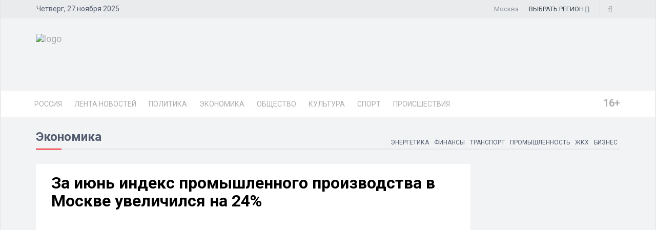

--- FILE ---
content_type: text/html; charset=UTF-8
request_url: https://msk.dixinews.ru/news/ekonomika/za-iyun-indeks-promyshlennogo-proizvodstva-v-moskve-uvelichilsya-na-24/
body_size: 22689
content:
<!DOCTYPE html>
<html>

<head>
        <title>За июнь индекс промышленного производства в Москве увеличился на 24%</title>
    <link rel="icon" type="image/png" href="/local/templates/dixinews/images/icon.png" />
    <meta name="viewport" content="width=device-width, initial-scale=1.0">
    <meta name="pmail-verification" content="52fcf8b8a667c8478b0202eee0602e54">
	<meta name="zen-verification" content="9uKZuUtH8mfMR76TuoF8AAQwfxL36ZmpnvAKFbVp11R5ofK6FlASFwQMcWiPIXKv">
    <meta name="yandex-verification" content="809075cf5c3d20f4" />
    <meta name='wmail-verification' content='ec3e4b0a8b3f3541b186b1ae8346ee10' />    <link rel="alternate" type="application/rss+xml" title="Новости" href="/yandex-31.rss" />
    <meta http-equiv="Content-Type" content="text/html; charset=UTF-8">
    <meta name="robots" content="index, follow" />
        <meta name="keywords" content="статистика,развитие,производство, Новости Москва, Московская область, Россия, агентство, РИА, DixiNews, срочные, последние, экстренные, news, новости, сегодня, мира, официальные, политика, спорт, культура, происшествия, видео, фото, погода" />
    <meta name="description" content="В первый месяц лета рост производства наблюдался в большинстве отраслей московской обрабатывающей промышленности. В некоторых из них объемы производства в июне по сравнению с маем увеличились более чем вдвое." />


    <script type="text/javascript" data-skip-moving="true">(function(w, d) {var v = w.frameCacheVars = {'CACHE_MODE':'HTMLCACHE','storageBlocks':[],'dynamicBlocks':{'y0XwfU':'d41d8cd98f00','2DJmFo':'d41d8cd98f00','ALOAcH':'d41d8cd98f00','Zg1Ab0':'d41d8cd98f00','mp4rKn':'d41d8cd98f00','MoecjV':'d41d8cd98f00'},'AUTO_UPDATE':true,'AUTO_UPDATE_TTL':'360','version':'2'};var inv = false;if (v.AUTO_UPDATE === false){if (v.AUTO_UPDATE_TTL && v.AUTO_UPDATE_TTL > 0){var lm = Date.parse(d.lastModified);if (!isNaN(lm)){var td = new Date().getTime();if ((lm + v.AUTO_UPDATE_TTL * 1000) >= td){w.frameRequestStart = false;w.preventAutoUpdate = true;return;}inv = true;}}else{w.frameRequestStart = false;w.preventAutoUpdate = true;return;}}var r = w.XMLHttpRequest ? new XMLHttpRequest() : (w.ActiveXObject ? new w.ActiveXObject("Microsoft.XMLHTTP") : null);if (!r) { return; }w.frameRequestStart = true;var m = v.CACHE_MODE; var l = w.location; var x = new Date().getTime();var q = "?bxrand=" + x + (l.search.length > 0 ? "&" + l.search.substring(1) : "");var u = l.protocol + "//" + l.host + l.pathname + q;r.open("GET", u, true);r.setRequestHeader("BX-ACTION-TYPE", "get_dynamic");r.setRequestHeader("X-Bitrix-Composite", "get_dynamic");r.setRequestHeader("BX-CACHE-MODE", m);r.setRequestHeader("BX-CACHE-BLOCKS", v.dynamicBlocks ? JSON.stringify(v.dynamicBlocks) : "");if (inv){r.setRequestHeader("BX-INVALIDATE-CACHE", "Y");}try { r.setRequestHeader("BX-REF", d.referrer || "");} catch(e) {}if (m === "APPCACHE"){r.setRequestHeader("BX-APPCACHE-PARAMS", JSON.stringify(v.PARAMS));r.setRequestHeader("BX-APPCACHE-URL", v.PAGE_URL ? v.PAGE_URL : "");}r.onreadystatechange = function() {if (r.readyState != 4) { return; }var a = r.getResponseHeader("BX-RAND");var b = w.BX && w.BX.frameCache ? w.BX.frameCache : false;if (a != x || !((r.status >= 200 && r.status < 300) || r.status === 304 || r.status === 1223 || r.status === 0)){var f = {error:true, reason:a!=x?"bad_rand":"bad_status", url:u, xhr:r, status:r.status};if (w.BX && w.BX.ready && b){BX.ready(function() {setTimeout(function(){BX.onCustomEvent("onFrameDataRequestFail", [f]);}, 0);});}w.frameRequestFail = f;return;}if (b){b.onFrameDataReceived(r.responseText);if (!w.frameUpdateInvoked){b.update(false);}w.frameUpdateInvoked = true;}else{w.frameDataString = r.responseText;}};r.send();var p = w.performance;if (p && p.addEventListener && p.getEntries && p.setResourceTimingBufferSize){var e = 'resourcetimingbufferfull';var h = function() {if (w.BX && w.BX.frameCache && w.BX.frameCache.frameDataInserted){p.removeEventListener(e, h);}else {p.setResourceTimingBufferSize(p.getEntries().length + 50);}};p.addEventListener(e, h);}})(window, document);</script>


<link href="/bitrix/cache/css/MO/dixinews/page_b5895c339dc62e77a4042b84327b8a12/page_b5895c339dc62e77a4042b84327b8a12_v1.css?17349819571414" type="text/css"  rel="stylesheet" />
<link href="/bitrix/cache/css/MO/dixinews/template_278f8ca60fa9430d8f0a5779f2aa3dab/template_278f8ca60fa9430d8f0a5779f2aa3dab_v1.css?1735448838267920" type="text/css"  data-template-style="true" rel="stylesheet" />
<script type="text/javascript">if(!window.BX)window.BX={};if(!window.BX.message)window.BX.message=function(mess){if(typeof mess==='object'){for(let i in mess) {BX.message[i]=mess[i];} return true;}};</script>
<script type="text/javascript">(window.BX||top.BX).message({'JS_CORE_LOADING':'Загрузка...','JS_CORE_NO_DATA':'- Нет данных -','JS_CORE_WINDOW_CLOSE':'Закрыть','JS_CORE_WINDOW_EXPAND':'Развернуть','JS_CORE_WINDOW_NARROW':'Свернуть в окно','JS_CORE_WINDOW_SAVE':'Сохранить','JS_CORE_WINDOW_CANCEL':'Отменить','JS_CORE_WINDOW_CONTINUE':'Продолжить','JS_CORE_H':'ч','JS_CORE_M':'м','JS_CORE_S':'с','JSADM_AI_HIDE_EXTRA':'Скрыть лишние','JSADM_AI_ALL_NOTIF':'Показать все','JSADM_AUTH_REQ':'Требуется авторизация!','JS_CORE_WINDOW_AUTH':'Войти','JS_CORE_IMAGE_FULL':'Полный размер'});</script>

<script type="text/javascript" src="/bitrix/js/main/core/core.min.js?1698264258220366"></script>

<script>BX.setJSList(['/bitrix/js/main/core/core_ajax.js','/bitrix/js/main/core/core_promise.js','/bitrix/js/main/polyfill/promise/js/promise.js','/bitrix/js/main/loadext/loadext.js','/bitrix/js/main/loadext/extension.js','/bitrix/js/main/polyfill/promise/js/promise.js','/bitrix/js/main/polyfill/find/js/find.js','/bitrix/js/main/polyfill/includes/js/includes.js','/bitrix/js/main/polyfill/matches/js/matches.js','/bitrix/js/ui/polyfill/closest/js/closest.js','/bitrix/js/main/polyfill/fill/main.polyfill.fill.js','/bitrix/js/main/polyfill/find/js/find.js','/bitrix/js/main/polyfill/matches/js/matches.js','/bitrix/js/main/polyfill/core/dist/polyfill.bundle.js','/bitrix/js/main/core/core.js','/bitrix/js/main/polyfill/intersectionobserver/js/intersectionobserver.js','/bitrix/js/main/lazyload/dist/lazyload.bundle.js','/bitrix/js/main/polyfill/core/dist/polyfill.bundle.js','/bitrix/js/main/parambag/dist/parambag.bundle.js']);
</script>
<script type="text/javascript">(window.BX||top.BX).message({'pull_server_enabled':'N','pull_config_timestamp':'0','pull_guest_mode':'N','pull_guest_user_id':'0'});(window.BX||top.BX).message({'PULL_OLD_REVISION':'Для продолжения корректной работы с сайтом необходимо перезагрузить страницу.'});</script>
<script type="text/javascript">(window.BX||top.BX).message({'LANGUAGE_ID':'ru','FORMAT_DATE':'DD.MM.YYYY','FORMAT_DATETIME':'DD.MM.YYYY HH:MI','COOKIE_PREFIX':'BITRIX_SM','SERVER_TZ_OFFSET':'10800','UTF_MODE':'Y','SITE_ID':'MO','SITE_DIR':'/'});</script>


<script type="text/javascript"  src="/bitrix/cache/js/MO/dixinews/kernel_main/kernel_main_v1.js?1735133982152878"></script>
<script type="text/javascript" src="/bitrix/js/ui/dexie/dist/dexie3.bundle.min.js?169826425588295"></script>
<script type="text/javascript" src="/bitrix/js/main/core/core_ls.min.js?16982642587365"></script>
<script type="text/javascript" src="/bitrix/js/main/core/core_frame_cache.min.js?169826425811264"></script>
<script type="text/javascript" src="/bitrix/js/pull/protobuf/protobuf.min.js?169826425776433"></script>
<script type="text/javascript" src="/bitrix/js/pull/protobuf/model.min.js?169826425714190"></script>
<script type="text/javascript" src="/bitrix/js/rest/client/rest.client.min.js?16982642579240"></script>
<script type="text/javascript" src="/bitrix/js/pull/client/pull.client.min.js?169826425748309"></script>
<script type="text/javascript">BX.setJSList(['/bitrix/js/main/core/core_fx.js','/bitrix/js/main/session.js','/bitrix/js/main/pageobject/pageobject.js','/bitrix/js/main/core/core_window.js','/bitrix/js/main/date/main.date.js','/bitrix/js/main/core/core_date.js','/bitrix/js/main/utils.js','/local/templates/dixinews/components/bitrix/news/news/bitrix/news.detail/lazy/script.js','/local/templates/dixinews/js/jquery.js','/local/templates/dixinews/js/bootstrap.min.js','/local/templates/dixinews/js/jquery.magnific-popup.min.js','/local/templates/dixinews/js/owl.carousel.min.js','/local/templates/dixinews/js/moment.min.js','/local/templates/dixinews/js/jquery.sticky-kit.min.js','/local/templates/dixinews/js/jquery.easy-ticker.min.js','/local/templates/dixinews/js/jquery.subscribe-better.min.js','/local/templates/dixinews/js/main.js','/local/templates/dixinews/js/switcher.js','/local/templates/dixinews/js/jquery.matchHeight-min.js','/local/templates/dixinews/js/jquery.fancybox.min.js','/local/templates/dixinews/js/lazysizes.min.js','/local/templates/dixinews/components/dixi/news.list/menu-region/script.js','/bitrix/components/bitrix/search.title/script.js']);</script>
<script type="text/javascript">BX.setCSSList(['/local/templates/dixinews/components/dixi/news.list/detail-more/style.css','/local/templates/dixinews/components/dixi/news.list/main-more2/style.css','/local/templates/dixinews/components/dixi/news.list/popular2/style.css','/local/templates/dixinews/components/dixi/news.list/lenta-main/style.css','/local/templates/dixinews/css/bootstrap.min.css','/local/templates/dixinews/css/font-awesome.min.css','/local/templates/dixinews/css/magnific-popup.css','/local/templates/dixinews/css/owl.carousel.css','/local/templates/dixinews/css/subscribe-better.css','/local/templates/dixinews/css/presets/preset1.css','/local/templates/dixinews/css/main.css','/local/templates/dixinews/css/responsive.css','/local/templates/dixinews/css/jquery.fancybox.min.css','/local/templates/dixinews/components/dixi/news.list/menu-region/style.css','/local/templates/dixinews/components/bitrix/search.title/search/style.css','/local/templates/dixinews/components/bitrix/catalog.section.list/main-menu/style.css','/local/templates/dixinews/components/bitrix/catalog.section.list/bottom-menu/style.css']);</script>
<script type="text/javascript">
					(function () {
						"use strict";

						var counter = function ()
						{
							var cookie = (function (name) {
								var parts = ("; " + document.cookie).split("; " + name + "=");
								if (parts.length == 2) {
									try {return JSON.parse(decodeURIComponent(parts.pop().split(";").shift()));}
									catch (e) {}
								}
							})("BITRIX_CONVERSION_CONTEXT_MO");

							if (cookie && cookie.EXPIRE >= BX.message("SERVER_TIME"))
								return;

							var request = new XMLHttpRequest();
							request.open("POST", "/bitrix/tools/conversion/ajax_counter.php", true);
							request.setRequestHeader("Content-type", "application/x-www-form-urlencoded");
							request.send(
								"SITE_ID="+encodeURIComponent("MO")+
								"&sessid="+encodeURIComponent(BX.bitrix_sessid())+
								"&HTTP_REFERER="+encodeURIComponent(document.referrer)
							);
						};

						if (window.frameRequestStart === true)
							BX.addCustomEvent("onFrameDataReceived", counter);
						else
							BX.ready(counter);
					})();
				</script>
<meta property="og:image" content="https://msk.dixinews.ru/local/images/no_detail_picture.jpg"/>
<meta property="og:image:secure_url" content="https://msk.dixinews.ru/local/images/no_detail_picture.jpg"/>
<meta name="twitter:image" content="https://msk.dixinews.ru/local/images/no_detail_picture.jpg"/>
<meta name="og:title" content="За июнь индекс промышленного производства в Москве увеличился на 24%"/>
<meta name="og:description" content="В первый месяц лета рост производства наблюдался в большинстве отраслей московской обрабатывающей промышленности. В некоторых из них объемы производства в июне по сравнению с маем увеличились более чем вдвое."/>
<meta name="og:type" content="article"/>
<meta name="og:url" content="https://msk.dixinews.ru/news/ekonomika/za-iyun-indeks-promyshlennogo-proizvodstva-v-moskve-uvelichilsya-na-24/"/>
<link rel="amphtml" href="https://msk.dixinews.ru/amp/ekonomika/85858/" />

<script type="text/javascript"  src="/bitrix/cache/js/MO/dixinews/template_2f4d1cfb1b8eb435d8b7b5771befbcff/template_2f4d1cfb1b8eb435d8b7b5771befbcff_v1.js?1734981956408767"></script>
<script type="text/javascript"  src="/bitrix/cache/js/MO/dixinews/page_06e0bade8fe66cc642ea254cecbeca2d/page_06e0bade8fe66cc642ea254cecbeca2d_v1.js?17349819573249"></script>
<script type="text/javascript">var _ba = _ba || []; _ba.push(["aid", "87b83145c3121dcc56e653dd89176418"]); _ba.push(["host", "msk.dixinews.ru"]); (function() {var ba = document.createElement("script"); ba.type = "text/javascript"; ba.async = true;ba.src = (document.location.protocol == "https:" ? "https://" : "http://") + "bitrix.info/ba.js";var s = document.getElementsByTagName("script")[0];s.parentNode.insertBefore(ba, s);})();</script>




    <!-- Yandex.Metrika counter -->
    <script type="text/javascript">
        (function(m, e, t, r, i, k, a) {
            m[i] = m[i] || function() {
                (m[i].a = m[i].a || []).push(arguments)
            };
            m[i].l = 1 * new Date();
            k = e.createElement(t), a = e.getElementsByTagName(t)[0], k.async = 1, k.src = r, a.parentNode.insertBefore(k, a)
        })
        (window, document, "script", "https://mc.yandex.ru/metrika/tag.js", "ym");

        ym(11975107, "init", {
            clickmap: true,
            trackLinks: true,
            accurateTrackBounce: true,
            webvisor: true
        });
    </script>
    <noscript>
        <div><img src="https://mc.yandex.ru/watch/11975107" style="position:absolute; left:-9999px;" alt="" /></div>
    </noscript>
    <!-- /Yandex.Metrika counter -->

    <!-- Yandex.RTB -->
    <script>
        window.yaContextCb = window.yaContextCb || []
    </script>
    <script src="https://yandex.ru/ads/system/context.js" async></script>

    <!-- Rating Mail.ru counter -->
    <script type="text/javascript">
        var _tmr = window._tmr || (window._tmr = []);
        _tmr.push({
            id: "3209351",
            type: "pageView",
            start: (new Date()).getTime()
        });
        (function(d, w, id) {
            if (d.getElementById(id)) return;
            var ts = d.createElement("script");
            ts.type = "text/javascript";
            ts.async = true;
            ts.id = id;
            ts.src = "https://top-fwz1.mail.ru/js/code.js";
            var f = function() {
                var s = d.getElementsByTagName("script")[0];
                s.parentNode.insertBefore(ts, s);
            };
            if (w.opera == "[object Opera]") {
                d.addEventListener("DOMContentLoaded", f, false);
            } else {
                f();
            }
        })(document, window, "topmailru-code");
    </script><noscript>
        <div>
            <img src="https://top-fwz1.mail.ru/counter?id=3209351;js=na" style="border:0;position:absolute;left:-9999px;" alt="Top.Mail.Ru" />
        </div>
    </noscript>
    <!-- //Rating Mail.ru counter -->

    <!-- Top100 (Kraken) Counter -->
    <script>
        (function(w, d, c) {
            (w[c] = w[c] || []).push(function() {
                var options = {
                    project: 7353326,
                };
                try {
                    w.top100Counter = new top100(options);
                } catch (e) {}
            });
            var n = d.getElementsByTagName("script")[0],
                s = d.createElement("script"),
                f = function() {
                    n.parentNode.insertBefore(s, n);
                };
            s.type = "text/javascript";
            s.async = true;
            s.src =
                (d.location.protocol == "https:" ? "https:" : "http:") +
                "//st.top100.ru/top100/top100.js";

            if (w.opera == "[object Opera]") {
                d.addEventListener("DOMContentLoaded", f, false);
            } else {
                f();
            }
        })(window, document, "_top100q");
    </script>
    <noscript>
        <img src="//counter.rambler.ru/top100.cnt?pid=7353326" alt="Топ-100" />
    </noscript>
    <!-- END Top100 (Kraken) Counter -->

    <!--Google Fonts-->
        <link href="https://fonts.googleapis.com/css?family=Roboto:300,400,400i,500,500i,700,700i,900,900i&amp;subset=cyrillic,cyrillic-ext" rel="stylesheet">
    <!--[if lt IE 9]>
        <script src="/local/templates/dixinews/js/html5shiv.js"></script>
        <script src="/local/templates/dixinews/js/respond.min.js"></script>
    <![endif]-->
</head>

<body>
    <div id="panel"></div>
    <div id="main-wrapper" class="homepage-two">
        <div class="topbar">
            <div class="container">
                <div id="date-time"></div>
                <div id="topbar-right">
                    <div class="region-current">Москва</div>
                                        <div class="dropdown region-dropdown">
                        <a data-toggle="dropdown" href="#"><span class="change-text"><span>ВЫБРАТЬ </span><span>РЕГИОН</span></span> <i class="fa fa-angle-down"></i></a>
                        <ul class="dropdown-menu">
                            

                                                                                                                                        <li id="bx_715204511_364191"><a href="//dixinews.ru" rel="">Российская Федерация</a></li><li id="bx_715204511_364192"><a href="//volgograd.dixinews.ru" rel="">Волгоград</a></li><li id="bx_715204511_364193"><a href="//vrn.dixinews.ru" rel="">Воронеж</a></li><li id="bx_715204511_364204"><a href="//ekb.dixinews.ru" rel="">Екатеринбург</a></li><li id="bx_715204511_364206"><a href="//kazan.dixinews.ru" rel="">Казань</a></li><li id="bx_715204511_364194"><a href="//krsk.dixinews.ru" rel="">Красноярск</a></li><li id="bx_715204511_364197"><a href="//msk.dixinews.ru" rel="">Москва</a></li><li id="bx_715204511_364198"><a href="//nnov.dixinews.ru" rel="">Нижний Новгород</a></li><li id="bx_715204511_364199"><a href="//nsk.dixinews.ru" rel="">Новосибирск</a></li><li id="bx_715204511_364200"><a href="//omsk.dixinews.ru" rel="">Омск</a></li><li id="bx_715204511_364201"><a href="//perm.dixinews.ru" rel="">Пермь</a></li><li id="bx_715204511_364202"><a href="//rostov.dixinews.ru" rel="">Ростов-на-Дону</a></li><li id="bx_715204511_364203"><a href="//samara.dixinews.ru" rel="">Самара</a></li><li id="bx_715204511_364195"><a href="//spb.dixinews.ru" rel="">Санкт-Петербург</a></li><li id="bx_715204511_364207"><a href="//ufa.dixinews.ru" rel="">Уфа</a></li><li id="bx_715204511_550609"><a href="//chaik.dixinews.ru" rel="">Чайковский</a></li><li id="bx_715204511_364205"><a href="//chel.dixinews.ru" rel="">Челябинск</a></li>

                        </ul>
                                            </div>
                    <div class="searchNlogin">
                        <ul>
                            <li class="search-icon"><i class="fa fa-search"></i></li>
                                                    </ul>
                        <div class="search">
                            	<form action="/search/index.php">
		<input class="search-form" placeholder="Поиск..." id="" type="text" name="q" value="" maxlength="50" autocomplete="off" />
	</form>

                        </div> <!--/.search-->
                    </div><!-- searchNlogin -->
                </div>
            </div>
        </div>
        <div id="navigation">
            <div class="navbar" role="banner">
                <div class="container">
                    <div class="top-add">
                        <div class="navbar-header">
                            <button type="button" class="navbar-toggle" data-toggle="collapse" data-target=".navbar-collapse">
                                <span class="sr-only">Toggle navigation</span>
                                <span class="icon-bar"></span>
                                <span class="icon-bar"></span>
                                <span class="icon-bar"></span>
                            </button>

                            <a class="navbar-brand" href="/">
                                <img class="main-logo img-responsive" src="/local/templates/dixinews/images/presets/preset1/logo_nn.png" alt="logo">
                                <!--<img class="main-logo img-responsive vi-small" src="/local/templates/dixinews/images/logo-m1.png" alt="logo">
                                <img class="main-logo img-responsive vi-small" src="/local/templates/dixinews/images/logo-m2_new.png" alt="logo">-->
                            </a>
                        </div>
                        <div class="navbar-right h-ad">
                            <div id="bxdynamic_y0XwfU_start" style="display:none"></div><div id="bxdynamic_y0XwfU_end" style="display:none"></div>                        </div>
                    </div>
                </div>
                <div id="menubar">
                    <div class="container">
                        <nav id="mainmenu" class="navbar-left collapse navbar-collapse">
            <ul class="nav navbar-nav">
            <li><a href="https://dixinews.ru/">Россия</a></li>
            <li><a href="/news/">Лента новостей</a></li>

                                <li class="dropdown mega-cat-dropdown">
                        <a href="/news/politika/" class="dropdown-toggle politika">Политика</a>
                        <div class="dropdown-menu mega-cat-menu">
                            <div class="container">
                                <div class="sub-catagory">
                                    <h3 class="section-title">Политика</h3>
                                    <ul class="list-inline">
                                        <li><a href="/news/armiya-i-oruzhie/">Армия и оружие</a></li>
                                        <li><a href="/news/vlast/">Власть</a></li>
                                        <li><a href="/news/nko/">НКО</a></li>
                                        <li><a href="/news/partii/">Партии</a></li>
                                            </ul>
                        </div> <!-- Закрытие sub-catagory -->
                        <div class="row">
                                                            <div class="col-sm-3">
                                    <div class="post medium-post">
                                        <div class="entry-header">
                                            <div class="entry-thumbnail">
                                                <img class="img-responsive" src="/upload/iblock/d86/2l8wyppudmxgvj18adrh5wrhgna93xa7.jpg" alt="" />
                                            </div>
                                        </div>
                                        <div class="post-content">
                                            <div class="entry-meta">
                                                <ul class="list-inline">
                                                    <li class="publish-date">
                                                        <a href="#"><i class="fa fa-clock-o"></i>07.10.2025 12:08</a>
                                                    </li>
                                                    <li class="views">
                                                        <a href="#"><i class="fa fa-eye"></i>1280</a>
                                                    </li>
                                                </ul>
                                            </div>
                                            <h3 class="entry-title">
                                                <a href="/news/vlast/sergey-sobyanin-pozdravil-vladimira-putina-s-dnem-rozhdeniya-3063933/">Сергей Собянин поздравил Владимира Путина с днем рождения</a>
                                            </h3>
                                        </div>
                                    </div>
                                </div>
                                                                <div class="col-sm-3">
                                    <div class="post medium-post">
                                        <div class="entry-header">
                                            <div class="entry-thumbnail">
                                                <img class="img-responsive" src="/upload/iblock/5ea/xo94n0ccw1xfi6480e1c8wpl81bn2b34.jpg" alt="" />
                                            </div>
                                        </div>
                                        <div class="post-content">
                                            <div class="entry-meta">
                                                <ul class="list-inline">
                                                    <li class="publish-date">
                                                        <a href="#"><i class="fa fa-clock-o"></i>07.10.2025 07:18</a>
                                                    </li>
                                                    <li class="views">
                                                        <a href="#"><i class="fa fa-eye"></i>13244</a>
                                                    </li>
                                                </ul>
                                            </div>
                                            <h3 class="entry-title">
                                                <a href="/news/armiya-i-oruzhie/sobyanin-pvo-minoborony-presekla-ataku-bespilotnika-na-moskvu-3063156/">Очередной беспилотник сбит на подлете к Москве</a>
                                            </h3>
                                        </div>
                                    </div>
                                </div>
                                                                <div class="col-sm-3">
                                    <div class="post medium-post">
                                        <div class="entry-header">
                                            <div class="entry-thumbnail">
                                                <img class="img-responsive" src="/upload/iblock/712/lsffkislv2774yfx0qo0nuyhdmvygz53.jpg" alt="" />
                                            </div>
                                        </div>
                                        <div class="post-content">
                                            <div class="entry-meta">
                                                <ul class="list-inline">
                                                    <li class="publish-date">
                                                        <a href="#"><i class="fa fa-clock-o"></i>06.10.2025 06:10</a>
                                                    </li>
                                                    <li class="views">
                                                        <a href="#"><i class="fa fa-eye"></i>16105</a>
                                                    </li>
                                                </ul>
                                            </div>
                                            <h3 class="entry-title">
                                                <a href="/news/armiya-i-oruzhie/sobyanin-pvo-minoborony-presekla-ataku-bespilotnika-na-moskvu-3060073/">Минобороны успешно отразило атаку беспилотника на Москву</a>
                                            </h3>
                                        </div>
                                    </div>
                                </div>
                                                                <div class="col-sm-3">
                                    <div class="post medium-post">
                                        <div class="entry-header">
                                            <div class="entry-thumbnail">
                                                <img class="img-responsive" src="/upload/iblock/476/9yxxg1du0e5j4lpa38wg16mq1i522nsu.jpg" alt="" />
                                            </div>
                                        </div>
                                        <div class="post-content">
                                            <div class="entry-meta">
                                                <ul class="list-inline">
                                                    <li class="publish-date">
                                                        <a href="#"><i class="fa fa-clock-o"></i>23.09.2025 14:00</a>
                                                    </li>
                                                    <li class="views">
                                                        <a href="#"><i class="fa fa-eye"></i>26706</a>
                                                    </li>
                                                </ul>
                                            </div>
                                            <h3 class="entry-title">
                                                <a href="/news/armiya-i-oruzhie/s-vechera-22-sentyabrya-nad-moskvoy-silami-pvo-unichtozheno-46-bespilotnikov/">С вечера 22 сентября над Москвой силами ПВО уничтожено 46 беспилотников</a>
                                            </h3>
                                        </div>
                                    </div>
                                </div>
                                                        </div>
                        </div>
                        </div>
                    </li>
                                        <li class="dropdown mega-cat-dropdown">
                        <a href="/news/ekonomika/" class="dropdown-toggle ekonomika">Экономика</a>
                        <div class="dropdown-menu mega-cat-menu">
                            <div class="container">
                                <div class="sub-catagory">
                                    <h3 class="section-title">Экономика</h3>
                                    <ul class="list-inline">
                                        <li><a href="/news/biznes/">Бизнес</a></li>
                                        <li><a href="/news/zhkkh/">ЖКХ</a></li>
                                        <li><a href="/news/promyshlennost/">Промышленность</a></li>
                                        <li><a href="/news/transport/">Транспорт</a></li>
                                        <li><a href="/news/finansy/">Финансы</a></li>
                                        <li><a href="/news/energetika/">Энергетика</a></li>
                                            </ul>
                        </div> <!-- Закрытие sub-catagory -->
                        <div class="row">
                                                            <div class="col-sm-3">
                                    <div class="post medium-post">
                                        <div class="entry-header">
                                            <div class="entry-thumbnail">
                                                <img class="img-responsive" src="/upload/iblock/f68/b02not97vighqit997nucqc3zd7e2pkz.jpg" alt="" />
                                            </div>
                                        </div>
                                        <div class="post-content">
                                            <div class="entry-meta">
                                                <ul class="list-inline">
                                                    <li class="publish-date">
                                                        <a href="#"><i class="fa fa-clock-o"></i>09.10.2025 09:52</a>
                                                    </li>
                                                    <li class="views">
                                                        <a href="#"><i class="fa fa-eye"></i>720</a>
                                                    </li>
                                                </ul>
                                            </div>
                                            <h3 class="entry-title">
                                                <a href="/news/promyshlennost/sergey-sobyanin-vlozhenie-v-stankostroenie-klyuch-k-budushchemu-razvitiyu-moskvy/">Сергей Собянин: Вложение в станкостроение - ключ к будущему развитию Москвы</a>
                                            </h3>
                                        </div>
                                    </div>
                                </div>
                                                                <div class="col-sm-3">
                                    <div class="post medium-post">
                                        <div class="entry-header">
                                            <div class="entry-thumbnail">
                                                <img class="img-responsive" src="/upload/iblock/47a/qvf386eq29qt0dnwgftocwxb8noq04bb.jpg" alt="" />
                                            </div>
                                        </div>
                                        <div class="post-content">
                                            <div class="entry-meta">
                                                <ul class="list-inline">
                                                    <li class="publish-date">
                                                        <a href="#"><i class="fa fa-clock-o"></i>09.10.2025 09:50</a>
                                                    </li>
                                                    <li class="views">
                                                        <a href="#"><i class="fa fa-eye"></i>6417</a>
                                                    </li>
                                                </ul>
                                            </div>
                                            <h3 class="entry-title">
                                                <a href="/news/transport/v-moskve-nachali-testirovat-novyy-komfortabelnyy-avtobus-dlya-passazhirov/">В Москве начали тестировать новый комфортабельный автобус для пассажиров</a>
                                            </h3>
                                        </div>
                                    </div>
                                </div>
                                                                <div class="col-sm-3">
                                    <div class="post medium-post">
                                        <div class="entry-header">
                                            <div class="entry-thumbnail">
                                                <img class="img-responsive" src="/upload/iblock/c2b/pxq0dxybbdvvtyzs16guqe6fzcrtlw6d.jpg" alt="" />
                                            </div>
                                        </div>
                                        <div class="post-content">
                                            <div class="entry-meta">
                                                <ul class="list-inline">
                                                    <li class="publish-date">
                                                        <a href="#"><i class="fa fa-clock-o"></i>09.10.2025 09:50</a>
                                                    </li>
                                                    <li class="views">
                                                        <a href="#"><i class="fa fa-eye"></i>723</a>
                                                    </li>
                                                </ul>
                                            </div>
                                            <h3 class="entry-title">
                                                <a href="/news/zhkkh/territoriyu-u-stantsii-ostankino-mtsd-3-uspeshno-blagoustroili/">Территорию у станции Останкино МЦД-3 успешно благоустроили</a>
                                            </h3>
                                        </div>
                                    </div>
                                </div>
                                                                <div class="col-sm-3">
                                    <div class="post medium-post">
                                        <div class="entry-header">
                                            <div class="entry-thumbnail">
                                                <img class="img-responsive" src="/upload/iblock/f28/j4bfpakx83gevvasbgnjxa7gfgixk3lb.jpg" alt="" />
                                            </div>
                                        </div>
                                        <div class="post-content">
                                            <div class="entry-meta">
                                                <ul class="list-inline">
                                                    <li class="publish-date">
                                                        <a href="#"><i class="fa fa-clock-o"></i>08.10.2025 11:54</a>
                                                    </li>
                                                    <li class="views">
                                                        <a href="#"><i class="fa fa-eye"></i>2159</a>
                                                    </li>
                                                </ul>
                                            </div>
                                            <h3 class="entry-title">
                                                <a href="/news/transport/sergey-sobyanin-novaya-doroga-svyazhet-ulitsu-dvintsev-i-3-yu-ulitsu-marinoy-roshchi-3066979/">В Москве появится дорога, соединяющая улицу Двинцев и 3-ю Марьиной Рощи</a>
                                            </h3>
                                        </div>
                                    </div>
                                </div>
                                                        </div>
                        </div>
                        </div>
                    </li>
                                        <li class="dropdown mega-cat-dropdown">
                        <a href="/news/obshchestvo/" class="dropdown-toggle obshchestvo">Общество</a>
                        <div class="dropdown-menu mega-cat-menu">
                            <div class="container">
                                <div class="sub-catagory">
                                    <h3 class="section-title">Общество</h3>
                                    <ul class="list-inline">
                                        <li><a href="/news/zdorove/">Здоровье</a></li>
                                        <li><a href="/news/mnenie/">Мнение</a></li>
                                        <li><a href="/news/o-lyudyakh/">О людях</a></li>
                                        <li><a href="/news/obo-vsem/">Обо всем</a></li>
                                        <li><a href="/news/religiya/">Религия</a></li>
                                        <li><a href="/news/tekhnologii-i-nauka/">Технологии и наука</a></li>
                                        <li><a href="/news/ekologiya/">Экология</a></li>
                                            </ul>
                        </div> <!-- Закрытие sub-catagory -->
                        <div class="row">
                                                            <div class="col-sm-3">
                                    <div class="post medium-post">
                                        <div class="entry-header">
                                            <div class="entry-thumbnail">
                                                <img class="img-responsive" src="/upload/iblock/95a/jr4s184z8w5u5c2b9ex53bdh0htqhins.jpg" alt="" />
                                            </div>
                                        </div>
                                        <div class="post-content">
                                            <div class="entry-meta">
                                                <ul class="list-inline">
                                                    <li class="publish-date">
                                                        <a href="#"><i class="fa fa-clock-o"></i>09.10.2025 09:50</a>
                                                    </li>
                                                    <li class="views">
                                                        <a href="#"><i class="fa fa-eye"></i>1254</a>
                                                    </li>
                                                </ul>
                                            </div>
                                            <h3 class="entry-title">
                                                <a href="/news/obo-vsem/v-metro-moskvy-provedut-master-klass-po-obshcheniyu-s-sobakami-provodnikami/">В метро Москвы проведут мастер-класс по общению с собаками-проводниками</a>
                                            </h3>
                                        </div>
                                    </div>
                                </div>
                                                                <div class="col-sm-3">
                                    <div class="post medium-post">
                                        <div class="entry-header">
                                            <div class="entry-thumbnail">
                                                <img class="img-responsive" src="/upload/iblock/0c5/u7vs3vmg061i4blm1519btcb7lmil5d3.jpg" alt="" />
                                            </div>
                                        </div>
                                        <div class="post-content">
                                            <div class="entry-meta">
                                                <ul class="list-inline">
                                                    <li class="publish-date">
                                                        <a href="#"><i class="fa fa-clock-o"></i>09.10.2025 09:50</a>
                                                    </li>
                                                    <li class="views">
                                                        <a href="#"><i class="fa fa-eye"></i>543</a>
                                                    </li>
                                                </ul>
                                            </div>
                                            <h3 class="entry-title">
                                                <a href="/news/tekhnologii-i-nauka/v-moskve-zaversheno-stroitelstvo-sovremennoy-shkoly-v-sviblove/">В Москве завершено строительство современной школы в Свиблове</a>
                                            </h3>
                                        </div>
                                    </div>
                                </div>
                                                                <div class="col-sm-3">
                                    <div class="post medium-post">
                                        <div class="entry-header">
                                            <div class="entry-thumbnail">
                                                <img class="img-responsive" src="/upload/iblock/d38/yybrw0cs05hlm2l4wg14b340hg0uirxk.png" alt="" />
                                            </div>
                                        </div>
                                        <div class="post-content">
                                            <div class="entry-meta">
                                                <ul class="list-inline">
                                                    <li class="publish-date">
                                                        <a href="#"><i class="fa fa-clock-o"></i>08.10.2025 21:38</a>
                                                    </li>
                                                    <li class="views">
                                                        <a href="#"><i class="fa fa-eye"></i>1444</a>
                                                    </li>
                                                </ul>
                                            </div>
                                            <h3 class="entry-title">
                                                <a href="/news/obshchestvo/moskovskiy-zoopark-soobshchil-pechalnye-novosti/">Московский зоопарк сообщил печальную новость</a>
                                            </h3>
                                        </div>
                                    </div>
                                </div>
                                                                <div class="col-sm-3">
                                    <div class="post medium-post">
                                        <div class="entry-header">
                                            <div class="entry-thumbnail">
                                                <img class="img-responsive" src="/upload/iblock/423/9ywl911h9bb1lvlidijocw9xu2hoc9u7.jpg" alt="" />
                                            </div>
                                        </div>
                                        <div class="post-content">
                                            <div class="entry-meta">
                                                <ul class="list-inline">
                                                    <li class="publish-date">
                                                        <a href="#"><i class="fa fa-clock-o"></i>08.10.2025 10:16</a>
                                                    </li>
                                                    <li class="views">
                                                        <a href="#"><i class="fa fa-eye"></i>1097</a>
                                                    </li>
                                                </ul>
                                            </div>
                                            <h3 class="entry-title">
                                                <a href="/news/mnenie/v-proekte-aktivnyy-grazhdanin-nachalos-golosovanie-o-transportnykh-predpochteniyakh-moskvichey-3066651/">Москвичи выберут транспортные предпочтения в проекте «Активный гражданин»</a>
                                            </h3>
                                        </div>
                                    </div>
                                </div>
                                                        </div>
                        </div>
                        </div>
                    </li>
                                        <li class="dropdown mega-cat-dropdown">
                        <a href="/news/kultura/" class="dropdown-toggle kultura">Культура</a>
                        <div class="dropdown-menu mega-cat-menu">
                            <div class="container">
                                <div class="sub-catagory">
                                    <h3 class="section-title">Культура</h3>
                                    <ul class="list-inline">
                                        <li><a href="/news/vystavki/">Выставки</a></li>
                                        <li><a href="/news/kontserty/">Концерты</a></li>
                                        <li><a href="/news/meropriyatiya/">Мероприятия</a></li>
                                        <li><a href="/news/shou-biznes/">Шоу-бизнес</a></li>
                                            </ul>
                        </div> <!-- Закрытие sub-catagory -->
                        <div class="row">
                                                            <div class="col-sm-3">
                                    <div class="post medium-post">
                                        <div class="entry-header">
                                            <div class="entry-thumbnail">
                                                <img class="img-responsive" src="/upload/iblock/39c/mjipgg36yb5mjb2gdfbuoa3uy6flef5w.jpg" alt="" />
                                            </div>
                                        </div>
                                        <div class="post-content">
                                            <div class="entry-meta">
                                                <ul class="list-inline">
                                                    <li class="publish-date">
                                                        <a href="#"><i class="fa fa-clock-o"></i>08.10.2025 15:26</a>
                                                    </li>
                                                    <li class="views">
                                                        <a href="#"><i class="fa fa-eye"></i>544</a>
                                                    </li>
                                                </ul>
                                            </div>
                                            <h3 class="entry-title">
                                                <a href="/news/vystavki/muzey-pobedy-provedet-programmu-na-poklonnoy-gore-v-chest-moskovskogo-opolcheniya/">Музей Победы проведет программу на Поклонной горе в честь московского ополчения</a>
                                            </h3>
                                        </div>
                                    </div>
                                </div>
                                                                <div class="col-sm-3">
                                    <div class="post medium-post">
                                        <div class="entry-header">
                                            <div class="entry-thumbnail">
                                                <img class="img-responsive" src="/upload/iblock/08a/6q021xj69167uwhyoaatbzd0cw1iksvd.jpg" alt="" />
                                            </div>
                                        </div>
                                        <div class="post-content">
                                            <div class="entry-meta">
                                                <ul class="list-inline">
                                                    <li class="publish-date">
                                                        <a href="#"><i class="fa fa-clock-o"></i>08.10.2025 13:43</a>
                                                    </li>
                                                    <li class="views">
                                                        <a href="#"><i class="fa fa-eye"></i>722</a>
                                                    </li>
                                                </ul>
                                            </div>
                                            <h3 class="entry-title">
                                                <a href="/news/vystavki/v-muzee-pobedy-sostoitsya-peredacha-pisem-treugolnikov-boytsam-svo/">В Музее Победы состоится передача писем-треугольников бойцам СВО</a>
                                            </h3>
                                        </div>
                                    </div>
                                </div>
                                                                <div class="col-sm-3">
                                    <div class="post medium-post">
                                        <div class="entry-header">
                                            <div class="entry-thumbnail">
                                                <img class="img-responsive" src="/upload/iblock/858/qnopxx9tjdddb77qcgl0wyxiydti8p6e.jpg" alt="" />
                                            </div>
                                        </div>
                                        <div class="post-content">
                                            <div class="entry-meta">
                                                <ul class="list-inline">
                                                    <li class="publish-date">
                                                        <a href="#"><i class="fa fa-clock-o"></i>08.10.2025 11:14</a>
                                                    </li>
                                                    <li class="views">
                                                        <a href="#"><i class="fa fa-eye"></i>1251</a>
                                                    </li>
                                                </ul>
                                            </div>
                                            <h3 class="entry-title">
                                                <a href="/news/obedineniya/kazakhstanskoe-kino-budet-predstavleno-na-dnyakh-kino-v-muzee-pobedy/">Казахстанское кино будет представлено на Днях кино в Музее Победы</a>
                                            </h3>
                                        </div>
                                    </div>
                                </div>
                                                                <div class="col-sm-3">
                                    <div class="post medium-post">
                                        <div class="entry-header">
                                            <div class="entry-thumbnail">
                                                <img class="img-responsive" src="/upload/iblock/492/jyqrazmxyivwiux4n71dv9l51slo67an.jpg" alt="" />
                                            </div>
                                        </div>
                                        <div class="post-content">
                                            <div class="entry-meta">
                                                <ul class="list-inline">
                                                    <li class="publish-date">
                                                        <a href="#"><i class="fa fa-clock-o"></i>07.10.2025 15:48</a>
                                                    </li>
                                                    <li class="views">
                                                        <a href="#"><i class="fa fa-eye"></i>898</a>
                                                    </li>
                                                </ul>
                                            </div>
                                            <h3 class="entry-title">
                                                <a href="/news/obedineniya/rekordnoe-chislo-slushateley-soberut-kursy-muzeya-pobedy-dlya-sotrudnikov-muzeev/">Рекордное число слушателей соберут курсы Музея Победы для сотрудников музеев</a>
                                            </h3>
                                        </div>
                                    </div>
                                </div>
                                                        </div>
                        </div>
                        </div>
                    </li>
                                        <li class="dropdown mega-cat-dropdown">
                        <a href="/news/sport/" class="dropdown-toggle sport">Спорт</a>
                        <div class="dropdown-menu mega-cat-menu">
                            <div class="container">
                                <div class="sub-catagory">
                                    <h3 class="section-title">Спорт</h3>
                                    <ul class="list-inline">
                                            </ul>
                        </div> <!-- Закрытие sub-catagory -->
                        <div class="row">
                                                            <div class="col-sm-3">
                                    <div class="post medium-post">
                                        <div class="entry-header">
                                            <div class="entry-thumbnail">
                                                <img class="img-responsive" src="/upload/iblock/60c/bbfxwnvzndwzsxigcn4n6fz6spie79ra.jpg" alt="" />
                                            </div>
                                        </div>
                                        <div class="post-content">
                                            <div class="entry-meta">
                                                <ul class="list-inline">
                                                    <li class="publish-date">
                                                        <a href="#"><i class="fa fa-clock-o"></i>09.10.2025 08:14</a>
                                                    </li>
                                                    <li class="views">
                                                        <a href="#"><i class="fa fa-eye"></i>723</a>
                                                    </li>
                                                </ul>
                                            </div>
                                            <h3 class="entry-title">
                                                <a href="/news/sport/v-luzhnikakh-proydet-mezhdunarodnyy-turnir-po-padelu-moskva-2025-3069541/">Международный турнир по паделу состоится в «Лужниках»</a>
                                            </h3>
                                        </div>
                                    </div>
                                </div>
                                                                <div class="col-sm-3">
                                    <div class="post medium-post">
                                        <div class="entry-header">
                                            <div class="entry-thumbnail">
                                                <img class="img-responsive" src="/upload/iblock/167/0qoyhx1hqe4lkjp8deejwmhy8blbxms7.jpg" alt="" />
                                            </div>
                                        </div>
                                        <div class="post-content">
                                            <div class="entry-meta">
                                                <ul class="list-inline">
                                                    <li class="publish-date">
                                                        <a href="#"><i class="fa fa-clock-o"></i>03.10.2025 19:26</a>
                                                    </li>
                                                    <li class="views">
                                                        <a href="#"><i class="fa fa-eye"></i>3068</a>
                                                    </li>
                                                </ul>
                                            </div>
                                            <h3 class="entry-title">
                                                <a href="/news/sport/v-parke-fili-otkryli-regbiynyy-stadion-3056226/">В парке &quot;Фили&quot; торжественно открылся новый регбийный стадион</a>
                                            </h3>
                                        </div>
                                    </div>
                                </div>
                                                                <div class="col-sm-3">
                                    <div class="post medium-post">
                                        <div class="entry-header">
                                            <div class="entry-thumbnail">
                                                <img class="img-responsive" src="/upload/iblock/205/4so5q3unesnnxl7l3sgmqkrksmdkcq2n.jpg" alt="" />
                                            </div>
                                        </div>
                                        <div class="post-content">
                                            <div class="entry-meta">
                                                <ul class="list-inline">
                                                    <li class="publish-date">
                                                        <a href="#"><i class="fa fa-clock-o"></i>01.10.2025 07:10</a>
                                                    </li>
                                                    <li class="views">
                                                        <a href="#"><i class="fa fa-eye"></i>2380</a>
                                                    </li>
                                                </ul>
                                            </div>
                                            <h3 class="entry-title">
                                                <a href="/news/sport/v-moskve-proydet-mesyats-igrovykh-vidov-sporta-3047548/">Месяц игровых видов спорта стартует в Москве</a>
                                            </h3>
                                        </div>
                                    </div>
                                </div>
                                                                <div class="col-sm-3">
                                    <div class="post medium-post">
                                        <div class="entry-header">
                                            <div class="entry-thumbnail">
                                                <img class="img-responsive" src="/upload/iblock/9b9/l9hvrw3qpej9l7m3hli4961njwm6z616.JPG" alt="" />
                                            </div>
                                        </div>
                                        <div class="post-content">
                                            <div class="entry-meta">
                                                <ul class="list-inline">
                                                    <li class="publish-date">
                                                        <a href="#"><i class="fa fa-clock-o"></i>28.09.2025 20:08</a>
                                                    </li>
                                                    <li class="views">
                                                        <a href="#"><i class="fa fa-eye"></i>2553</a>
                                                    </li>
                                                </ul>
                                            </div>
                                            <h3 class="entry-title">
                                                <a href="/news/sport/v-moskve-proshel-pervyy-detskiy-velofestival-3040598/">В Москве состоялся первый детский велофестиваль</a>
                                            </h3>
                                        </div>
                                    </div>
                                </div>
                                                        </div>
                        </div>
                        </div>
                    </li>
                                        <li class="dropdown mega-cat-dropdown">
                        <a href="/news/proisshestviya/" class="dropdown-toggle proisshestviya">Происшествия</a>
                        <div class="dropdown-menu mega-cat-menu">
                            <div class="container">
                                <div class="sub-catagory">
                                    <h3 class="section-title">Происшествия</h3>
                                    <ul class="list-inline">
                                        <li><a href="/news/dtp/">ДТП</a></li>
                                        <li><a href="/news/kriminal/">Криминал</a></li>
                                        <li><a href="/news/pozhary/">Пожары</a></li>
                                        <li><a href="/news/silovye-struktury/">Силовые структуры</a></li>
                                        <li><a href="/news/chp/">ЧП</a></li>
                                            </ul>
                        </div> <!-- Закрытие sub-catagory -->
                        <div class="row">
                                                            <div class="col-sm-3">
                                    <div class="post medium-post">
                                        <div class="entry-header">
                                            <div class="entry-thumbnail">
                                                <img class="img-responsive" src="/upload/iblock/411/n37jz1iyngw1yqbl5bcr8xy80dipvmva.jpg" alt="" />
                                            </div>
                                        </div>
                                        <div class="post-content">
                                            <div class="entry-meta">
                                                <ul class="list-inline">
                                                    <li class="publish-date">
                                                        <a href="#"><i class="fa fa-clock-o"></i>25.09.2025 11:18</a>
                                                    </li>
                                                    <li class="views">
                                                        <a href="#"><i class="fa fa-eye"></i>1820</a>
                                                    </li>
                                                </ul>
                                            </div>
                                            <h3 class="entry-title">
                                                <a href="/news/pozhary/v-moskve-v-etom-godu-ne-zafiksirovali-ni-odnogo-prirodnogo-pozhara-3032047/">Москва избежала природных пожаров в этом году</a>
                                            </h3>
                                        </div>
                                    </div>
                                </div>
                                                                <div class="col-sm-3">
                                    <div class="post medium-post">
                                        <div class="entry-header">
                                            <div class="entry-thumbnail">
                                                <img class="img-responsive" src="/upload/iblock/759/vtnu7qt4xe6rnimv7y2knb3xg9ztuyh4.jpg" alt="" />
                                            </div>
                                        </div>
                                        <div class="post-content">
                                            <div class="entry-meta">
                                                <ul class="list-inline">
                                                    <li class="publish-date">
                                                        <a href="#"><i class="fa fa-clock-o"></i>24.07.2025 10:51</a>
                                                    </li>
                                                    <li class="views">
                                                        <a href="#"><i class="fa fa-eye"></i>2022</a>
                                                    </li>
                                                </ul>
                                            </div>
                                            <h3 class="entry-title">
                                                <a href="/news/kriminal/v-moskve-zaveli-pervoe-ugolovnoe-delo-o-dropperstve/">В Москве возбуждено первое уголовное дело о дропперстве</a>
                                            </h3>
                                        </div>
                                    </div>
                                </div>
                                                                <div class="col-sm-3">
                                    <div class="post medium-post">
                                        <div class="entry-header">
                                            <div class="entry-thumbnail">
                                                <img class="img-responsive" src="/upload/iblock/7f4/sjyami0eg0htfghd7ayznl5lsltdudv8.jpg" alt="" />
                                            </div>
                                        </div>
                                        <div class="post-content">
                                            <div class="entry-meta">
                                                <ul class="list-inline">
                                                    <li class="publish-date">
                                                        <a href="#"><i class="fa fa-clock-o"></i>09.07.2025 09:53</a>
                                                    </li>
                                                    <li class="views">
                                                        <a href="#"><i class="fa fa-eye"></i>9513</a>
                                                    </li>
                                                </ul>
                                            </div>
                                            <h3 class="entry-title">
                                                <a href="/news/dtp/v-strashnoy-avarii-v-podmoskove-pogibli-i-postradali-deti/">Дети погибли и пострадали в результате жуткой аварии в Подмосковье</a>
                                            </h3>
                                        </div>
                                    </div>
                                </div>
                                                                <div class="col-sm-3">
                                    <div class="post medium-post">
                                        <div class="entry-header">
                                            <div class="entry-thumbnail">
                                                <img class="img-responsive" src="/upload/iblock/ccb/0fcbx2ifipyrhsqaqf58pdgurumr0bn5.jpg" alt="" />
                                            </div>
                                        </div>
                                        <div class="post-content">
                                            <div class="entry-meta">
                                                <ul class="list-inline">
                                                    <li class="publish-date">
                                                        <a href="#"><i class="fa fa-clock-o"></i>07.06.2025 11:38</a>
                                                    </li>
                                                    <li class="views">
                                                        <a href="#"><i class="fa fa-eye"></i>4533</a>
                                                    </li>
                                                </ul>
                                            </div>
                                            <h3 class="entry-title">
                                                <a href="/news/kriminal/v-moskve-politsiya-obnaruzhila-podpolnyy-oruzheynyy-tsekh-v-torgovom-tsentre/">В Москве полиция обнаружила подпольный оружейный цех в торговом центре</a>
                                            </h3>
                                        </div>
                                    </div>
                                </div>
                                                        </div>
                        </div>
                        </div>
                    </li>
                                        <li class="dropdown mega-cat-dropdown">
                        <a href="/news/novosti-kompaniy/" class="dropdown-toggle novosti-kompaniy">Новости компаний</a>
                        <div class="dropdown-menu mega-cat-menu">
                            <div class="container">
                                <div class="sub-catagory">
                                    <h3 class="section-title">Новости компаний</h3>
                                    <ul class="list-inline">
                                    </ul>
                </div> <!-- Закрытие sub-catagory -->
                <div class="row">
                                            <div class="col-sm-3">
                            <div class="post medium-post">
                                <div class="entry-header">
                                    <div class="entry-thumbnail">
                                        <img class="img-responsive" src="/upload/iblock/834/vy5q20h1di13c93zwtuvydccm0yzgoxx.jpg" alt="" />
                                    </div>
                                </div>
                                <div class="post-content">
                                    <div class="entry-meta">
                                        <ul class="list-inline">
                                            <li class="publish-date">
                                                <a href="#"><i class="fa fa-clock-o"></i>29.04.2025 21:02</a>
                                            </li>
                                            <li class="views">
                                                <a href="#"><i class="fa fa-eye"></i>31582</a>
                                            </li>
                                        </ul>
                                    </div>
                                    <h3 class="entry-title">
                                        <a href="/news/novosti-kompaniy/kak-prokhodit-praktika-v-kolledzhe-chto-nuzhno-znat-budushchim-studentam/">Как проходит практика в колледже: что нужно знать будущим студентам</a>
                                    </h3>
                                </div>
                            </div>
                        </div>
                                                <div class="col-sm-3">
                            <div class="post medium-post">
                                <div class="entry-header">
                                    <div class="entry-thumbnail">
                                        <img class="img-responsive" src="/upload/iblock/3d9/kmmmmylaf7nm7kb60vpdyae0uspn7g24.jpg" alt="" />
                                    </div>
                                </div>
                                <div class="post-content">
                                    <div class="entry-meta">
                                        <ul class="list-inline">
                                            <li class="publish-date">
                                                <a href="#"><i class="fa fa-clock-o"></i>29.04.2025 20:49</a>
                                            </li>
                                            <li class="views">
                                                <a href="#"><i class="fa fa-eye"></i>10974</a>
                                            </li>
                                        </ul>
                                    </div>
                                    <h3 class="entry-title">
                                        <a href="/news/novosti-kompaniy/kak-vybrat-kolledzh-posle-9-klassa-klyuchevye-kriterii-dlya-abiturientov-i-roditeley/">Как выбрать колледж после 9 класса: ключевые критерии для абитуриентов и родителей</a>
                                    </h3>
                                </div>
                            </div>
                        </div>
                                                <div class="col-sm-3">
                            <div class="post medium-post">
                                <div class="entry-header">
                                    <div class="entry-thumbnail">
                                        <img class="img-responsive" src="/upload/iblock/f6c/sv1kvly472m76ah3x2g5e30txypzztfr.jpeg" alt="" />
                                    </div>
                                </div>
                                <div class="post-content">
                                    <div class="entry-meta">
                                        <ul class="list-inline">
                                            <li class="publish-date">
                                                <a href="#"><i class="fa fa-clock-o"></i>24.04.2025 20:32</a>
                                            </li>
                                            <li class="views">
                                                <a href="#"><i class="fa fa-eye"></i>12586</a>
                                            </li>
                                        </ul>
                                    </div>
                                    <h3 class="entry-title">
                                        <a href="/news/novosti-kompaniy/vskrytie-zamkov-vazhnye-momenty/">Вскрытие замков: важные моменты</a>
                                    </h3>
                                </div>
                            </div>
                        </div>
                                                <div class="col-sm-3">
                            <div class="post medium-post">
                                <div class="entry-header">
                                    <div class="entry-thumbnail">
                                        <img class="img-responsive" src="/upload/iblock/a61/gi4aic67l1labrp5y3fq03z2dmgj20a6.jpg" alt="" />
                                    </div>
                                </div>
                                <div class="post-content">
                                    <div class="entry-meta">
                                        <ul class="list-inline">
                                            <li class="publish-date">
                                                <a href="#"><i class="fa fa-clock-o"></i>19.11.2024 17:47</a>
                                            </li>
                                            <li class="views">
                                                <a href="#"><i class="fa fa-eye"></i>27493</a>
                                            </li>
                                        </ul>
                                    </div>
                                    <h3 class="entry-title">
                                        <a href="/news/novosti-kompaniy/pochemu-stoit-pereyti-na-t-bank/">Почему стоит перейти на Т-Банк</a>
                                    </h3>
                                </div>
                            </div>
                        </div>
                                        </div>
            </div>
        </div>
    </li>
                <li class="visible-xs"><a href="/contacts/">Контакты</a></li>
        </ul>
    </nav>
                        <div class="ears">16+</div>
                    </div>
                </div><!--/#navigation-->
            </div><!--/#navigation-->
        </div><!--/#navigation-->
        <div class="container">

<div class="ajax-container" id="85858" data-url="/news/ekonomika/za-iyun-indeks-promyshlennogo-proizvodstva-v-moskve-uvelichilsya-na-24/" data-title="За июнь индекс промышленного производства в Москве увеличился на 24%" >

    <script>
        $(document).ready(function() {
            ym(11975107, 'hit', 'https://msk.dixinews.ru/news/ekonomika/za-iyun-indeks-promyshlennogo-proizvodstva-v-moskve-uvelichilsya-na-24/', {title: 'За июнь индекс промышленного производства в Москве увеличился на 24%'});
            if ($("[data-cid]").length) {
                var $arrCid = $("[data-cid='85858']"), $cid = [];
                $arrCid.each(function () {
                    $cid.push(parseInt($(this).data("cid")));
                });
                $.ajax({
                    type: "POST",
                    url: "/local/templates/dixinews/ajax/show_counter.php",
                    data: {id: $cid},
                    dataType: "json"
                }).done(function (data) {
                    $arrCid.each(function () {
                        var $ths = $(this), cid = String($ths.data("cid"));
                        if (data[cid]) $ths.html(data[cid]);
                    });
                });
            }
        });
    </script>
    <div class="page-breadcrumbs">
        <h3 class="section-title">Экономика</h3>
        <div class="world-nav cat-menu">
            <ul class="list-inline">
                <li><a href="/news/energetika/">Энергетика</a></li><li><a href="/news/finansy/">Финансы</a></li><li><a href="/news/transport/">Транспорт</a></li><li><a href="/news/promyshlennost/">Промышленность</a></li><li><a href="/news/zhkkh/">ЖКХ</a></li><li><a href="/news/biznes/">Бизнес</a></li>            </ul>
        </div>
    </div>

    <div class="section">
        <div class="row">
            <div class="col-sm-9">
                <div id="site-content" class="site-content">
                    <div class="row">
                        <div class="col-sm-12">
                            <div class="left-content">
                                <div class="details-news" data-url="/news/ekonomika/za-iyun-indeks-promyshlennogo-proizvodstva-v-moskve-uvelichilsya-na-24/" role="article" itemscope="" itemtype="http://schema.org/NewsArticle">
                                    <div itemprop="publisher" itemscope itemtype="https://schema.org/Organization">
                                        <meta itemprop="name" content="dixinews.ru" />
                                        <div itemprop="logo" itemscope itemtype="https://schema.org/ImageObject">
                                            <img itemprop="url image" src="/local/templates/dixinews/images/presets/preset1/logo_new.png" class="hide" />
                                        </div>
                                        <link itemprop="url" href="https://msk.dixinews.ru">
                                        <meta itemprop="address" content="г. Москва, ул. Сельскохозяйственная, дом 17, корпус 6">
                                         <meta itemprop="telephone" content="+7(495) 256-05-74">
                                    </div>  

                                    <div class="post">
                                                                                  <div class="top-preview">     
                                          <h1 class="entry-title title-main-t" itemprop="headline">За июнь индекс промышленного производства в Москве увеличился на 24%</h1>
                                                 <div itemprop="description" content="В первый месяц лета рост производства наблюдался в большинстве отраслей московской обрабатывающей промышленности. В некоторых из них объемы производства в июне по сравнению с маем увеличились более чем вдвое.">
                                                                                                    </div>
                                        </div>
                                                                                    <div class="entry-header">
                                                <div class="row">
                                                    <div class="embed-responsive embed-responsive-16by9">
                                                        <div class="entry-thumbnail" itemprop="image" itemscope="" itemtype="http://schema.org/ImageObject">
                                                            <img
                                                                class="detail_picture"
                                                                border="0"
                                                                data-src="/local/images/no_detail_picture.jpg"
                                                                src="/local/images/no_detail_picture.jpg"
                                                                alt=""
                                                                title=""
                                                                itemprop="url contentUrl"
                                                            />
                                                            <div itemprop="width" content="900"></div>
                                                            <div itemprop="height" content="506"></div>
                                                            <div class="bottom-desc">
                                                                Производство в Москве.                                                                                                                                <span>Автор фото: </span>Алексей Мирный                                                            </div>
                                                        </div>
                                                    </div>
                                                </div>
                                            </div>
                                                                                <div class="post-content">
                                            <div class="entry-meta">
                                                <ul class="list-inline">
                                                    <li class="posted-by" itemprop="author" itemscope="" itemtype="http://schema.org/Person"><i class="fa fa-user"></i>
                                                                                                                    Алексей Мирный                                                                <meta itemprop="name" content="Алексей Мирный">
                                                                                                                                                                        </li>
                                                    <li class="publish-date">
                                                        <a href="#"><i class="fa fa-clock-o"></i>
                                                                                                                            <meta itemprop="datePublished" content="2017-08-05" />
                                                                05.08.2017 09:07                                                                                                                    </a>
                                                    </li>
                                                    <li class="views">
                                                        <a href="#"><i class="fa fa-eye"></i>
                                                            <span data-cid="85858">3915</span>
                                                        </a>
                                                    </li>

                                                                                                    </ul>
                                            </div>
                                                                                                                                                                                                                                <h3>Москва, 5 августа - DIXINEWS.</h3>
                                            <div itemprop="articleBody" class="entry-content news-det post-data85858">
                                                <p>
В первый месяц лета рост производства наблюдался в большинстве отраслей московской обрабатывающей промышленности. В некоторых из них объемы производства в июне по сравнению с маем увеличились более чем вдвое.
</p><p>
За июнь индекс промышленного производства в Москве увеличился на 17 пунктов. По информации Мосгорстата, по итогам июня наибольший рост промышленного производства продемонстрировала столичная фармацевтическая отрасль – плюс 186 %. Более чем в два раза,  на 133 % и 108 % соответственно, увеличили свои объемы транспортная и легкая промышленность (производство текстиля).
</p><p>
Прирост от 2 % до 63 % зафиксирован московской статистикой в таких отраслях, как производство пищевых продуктов, изделий из резины и пластика, одежды, строительных материалов, кожаных изделий, компьютеров и электроники, а также в химической отрасли и в машиностроении.
</p><p>
В целом по сравнению с маем текущего года в июне индекс промышленного производства в обрабатывающих отраслях московской экономики увеличился на 26,5%. Всего за месяц индекс промпроизводства в целом в Москве вырос на 24%.
</p>                                                                                                
                                                <script>
                                                    $(function() {
                                                        $('.moreimg-item').matchHeight();
                                                    });
                                                </script>

                                                <div class="bottom-tags">
                                                     <a href="/search/?tags=статистика">#статистика </a> <a href="/search/?tags=развитие">#развитие </a> <a href="/search/?tags=производство">#производство </a>                                                </div>
													   

                                                <div class="row after-text flex-dzen">
                                                    <div class="col-sm-9">
                                                    
<div class="follow-us-dzen">
 
                <a href="https://dzen.ru/msk.dixinews.ru?favid=254155489" target="_blank">
                    <img src="/upload/iblock/37a/k0893txxw1vvz1vmp67zhw5qoghaaccd.png" alt="icon">
                </a>
          
        </div>
                                                        <!--<div class="oshibka hidden-sm hidden-xs">Если вы заметили опечатку в тексте, выделите ее курсором и нажмите <span>Ctrl</span> + <span>Enter</span></div>-->
                                                    </div>
                                                    <div class="col-sm-3">
                                                        <div class="news-detail-share">
                                                            <noindex>
                                                                <script src="//yastatic.net/es5-shims/0.0.2/es5-shims.min.js"></script>
                                                                <script src="//yastatic.net/share2/share.js"></script>
                                                                <div class="ya-share2" data-services="collections,vkontakte,odnoklassniki,moimir" data-counter=""></div>
                                                            </noindex>
                                                        </div>
                                                    </div>
                                                </div>

                                                
                                                <br>
                                                <div id="bxdynamic_2DJmFo_start" style="display:none"></div><div id="bxdynamic_2DJmFo_end" style="display:none"></div>                                            </div>
                                            <div class="row more-news-tags">
                                                <div class="col-sm-8">

                                                    <div id="" class="owlcar14197">
			
									<div class="post feature-post main1" id="bx_3014161957_85812">
										<div class="entry-header">
											<div class="entry-thumbnail">
												<img class="img-responsive" src="/local/images/no_detail_picture.jpg" alt="По карте «Тройка» можно будет оплатить парковку" />
											</div>
										<div class="catagory"><a style="background-color:#32CD32;"  href="/news/obshchestvo/">Общество</a></div>										</div>
										<div class="post-content">
											<div class="entry-meta">
												<ul class="list-inline">
													<li class="publish-date"><i class="fa fa-clock-o"></i><a href="#">																														29.07.2017 11:03															</a></li>
													<li class="views"><i class="fa fa-eye"></i><a href="#">3399</a></li>
																									</ul>
											</div>
											<h2 class="entry-title">
												<a href="/news/obshchestvo/po-karte-troyka-mozhno-budet-oplatit-parkovku/">По карте «Тройка» можно будет оплатить парковку</a>
											</h2>
										</div>
									</div><!--/post--> 
			
									<div class="post feature-post main1" id="bx_3014161957_85777">
										<div class="entry-header">
											<div class="entry-thumbnail">
												<img class="img-responsive" src="/local/images/no_detail_picture.jpg" alt="В Москве осталось 53 пятиэтажки предназначенные к сносу" />
											</div>
										<div class="catagory"><a style="background-color:#32CD32;"  href="/news/obshchestvo/">Общество</a></div>										</div>
										<div class="post-content">
											<div class="entry-meta">
												<ul class="list-inline">
													<li class="publish-date"><i class="fa fa-clock-o"></i><a href="#">																														25.07.2017 19:08															</a></li>
													<li class="views"><i class="fa fa-eye"></i><a href="#">3939</a></li>
																									</ul>
											</div>
											<h2 class="entry-title">
												<a href="/news/obshchestvo/v-moskve-ostalos-53-pyatietazhki-prednaznachennye-k-snosu/">В Москве осталось 53 пятиэтажки предназначенные к сносу</a>
											</h2>
										</div>
									</div><!--/post--> 
			
									<div class="post feature-post main1" id="bx_3014161957_85767">
										<div class="entry-header">
											<div class="entry-thumbnail">
												<img class="img-responsive" src="/local/images/no_detail_picture.jpg" alt="В Новой Москве создадут «умный город»" />
											</div>
										<div class="catagory"><a style="background-color:#32CD32;"  href="/news/obshchestvo/">Общество</a></div>										</div>
										<div class="post-content">
											<div class="entry-meta">
												<ul class="list-inline">
													<li class="publish-date"><i class="fa fa-clock-o"></i><a href="#">																														23.07.2017 12:06															</a></li>
													<li class="views"><i class="fa fa-eye"></i><a href="#">3303</a></li>
																									</ul>
											</div>
											<h2 class="entry-title">
												<a href="/news/obshchestvo/v-novoy-moskve-sozdadut-umnyy-gorod/">В Новой Москве создадут «умный город»</a>
											</h2>
										</div>
									</div><!--/post--> 
			
									<div class="post feature-post main1" id="bx_3014161957_85653">
										<div class="entry-header">
											<div class="entry-thumbnail">
												<img class="img-responsive" src="/local/images/no_detail_picture.jpg" alt="На базе в Москве «Союзмультфильма» сделают технопарк" />
											</div>
										<div class="catagory"><a style="background-color:#32CD32;"  href="/news/obshchestvo/">Общество</a></div>										</div>
										<div class="post-content">
											<div class="entry-meta">
												<ul class="list-inline">
													<li class="publish-date"><i class="fa fa-clock-o"></i><a href="#">																														10.07.2017 14:06															</a></li>
													<li class="views"><i class="fa fa-eye"></i><a href="#">3838</a></li>
																									</ul>
											</div>
											<h2 class="entry-title">
												<a href="/news/obshchestvo/na-baze-v-moskve-soyuzmul-tfil-ma-sdelayut-tekhnopark/">На базе в Москве «Союзмультфильма» сделают технопарк</a>
											</h2>
										</div>
									</div><!--/post--> 
			
									<div class="post feature-post main1" id="bx_3014161957_85646">
										<div class="entry-header">
											<div class="entry-thumbnail">
												<img class="img-responsive" src="/local/images/no_detail_picture.jpg" alt="Мэр Москвы назвал приоритетной задачей реорганизацию промзон" />
											</div>
										<div class="catagory"><a style="background-color:#32CD32;"  href="/news/obshchestvo/">Общество</a></div>										</div>
										<div class="post-content">
											<div class="entry-meta">
												<ul class="list-inline">
													<li class="publish-date"><i class="fa fa-clock-o"></i><a href="#">																														09.07.2017 21:09															</a></li>
													<li class="views"><i class="fa fa-eye"></i><a href="#">3301</a></li>
																									</ul>
											</div>
											<h2 class="entry-title">
												<a href="/news/obshchestvo/mer-moskvy-nazval-prioritetnoy-zadachey-reorganizatsiyu-promzon/">Мэр Москвы назвал приоритетной задачей реорганизацию промзон</a>
											</h2>
										</div>
									</div><!--/post--> 
</div>
<script>
	$(".owlcar14197").owlCarousel({ 
		pagination	: true,	
		autoPlay	: true,
		singleItem	: true,
		stopOnHover	: true,
	});
	
</script>
                                                </div>

                                                							<div class="col-sm-4">
								<div class="post feature-post main1">
									<div class="entry-header">
										<div class="entry-thumbnail">
											<img class="img-responsive" src="/local/images/no_preview_picture.jpg" alt="В особой экономической зоне «Зеленоград» построен новый деловой центр" />
										</div>
										<div class="catagory"><a style="background-color:#009999;"  href="/news/ekonomika/">Экономика</a></div>									</div>
									<div class="post-content">								
										<div class="entry-meta">
											<ul class="list-inline">
												<li class="publish-date"><i class="fa fa-clock-o"></i><a href="#">																														03.08.2017 11:02															</a></li>
												<li class="views"><i class="fa fa-eye"></i><a href="#">6304</a></li>
																							</ul>
										</div>
										<h2 class="entry-title">
											<a href="/news/ekonomika/v-osoboy-ekonomicheskoy-zone-zelenograd-postroen-novyy-delovoy-tsentr/">В особой экономической зоне «Зеленоград» построен новый деловой центр</a>
										</h2>
									</div>
								</div><!--/post--> 
							</div>

                                            </div>
                                        </div>
                                    </div><!--/post-->
                                </div><!--/.section-->
                            </div><!--/.left-content-->
                        </div>
                    </div>
                </div><!--/#site-content-->
                <div class="row">
                    <div class="col-sm-12">

                                                                        <div style="width: 100%; height: 360px; margin-bottom: 20px;">
                            <div id="bxdynamic_ALOAcH_start" style="display:none"></div><div id="bxdynamic_ALOAcH_end" style="display:none"></div>                        </div>
                        <div class="section more-news">
                            <div class="latest-news-wrapper">
                                <h3 class="section-title"><span>Популярное сегодня</span></h3>
                                <div id="latest-news2" class="owlca85858">
			
	<div class="post medium-post" id="bx_1523307280_2996938">
							<div class="entry-header">
								<div class="entry-thumbnail">
									<img class="img-responsive" src="/upload/iblock/cc9/rwljfvmr3btmyvrev4l636puxr2eylcx.jpeg" alt="В Москве готовы к открытию пересадки на новый участок Троицкой линии метро" />
								</div>
								<div class="catagory"><a style="background-color:#32CD32;"  href="/news/obshchestvo/">Общество</a></div>							</div>
							<div class="post-content">								
								<div class="entry-meta">
									<ul class="list-inline">
										<li class="publish-date"><a href="#"><i class="fa fa-clock-o"></i>																														12.09.2025 13:28															</a></li>
										<li class="views"><a href="#"><i class="fa fa-eye"></i>158380</a></li>
																			</ul>
								</div>
								<h2 class="entry-title">
									<a href="/news/obshchestvo/metro-v-moskve-gotovitsya-otkryt-peresadku-na-novyy-uchastok-troitskoy-linii/">В Москве готовы к открытию пересадки на новый участок Троицкой линии метро</a>
								</h2>
							</div>
						</div><!--/post--> 
						
							
			
	<div class="post medium-post" id="bx_1523307280_2994252">
							<div class="entry-header">
								<div class="entry-thumbnail">
									<img class="img-responsive" src="/upload/iblock/0aa/r8o1r5sgucc5nu0ovcodx0qd9pf76qsz.jpg" alt="Атмосферное давление в Москве поднимется до рекордного уровня" />
								</div>
								<div class="catagory"><a style="background-color:#32CD32;"  href="/news/obshchestvo/">Общество</a></div>							</div>
							<div class="post-content">								
								<div class="entry-meta">
									<ul class="list-inline">
										<li class="publish-date"><a href="#"><i class="fa fa-clock-o"></i>																														11.09.2025 13:22															</a></li>
										<li class="views"><a href="#"><i class="fa fa-eye"></i>87595</a></li>
																			</ul>
								</div>
								<h2 class="entry-title">
									<a href="/news/obshchestvo/rekordno-vysokoe-atmosfernoe-davlenie-ozhidaetsya-v-moskve/">Атмосферное давление в Москве поднимется до рекордного уровня</a>
								</h2>
							</div>
						</div><!--/post--> 
						
							
			
	<div class="post medium-post" id="bx_1523307280_3039609">
							<div class="entry-header">
								<div class="entry-thumbnail">
									<img class="img-responsive" src="/upload/iblock/979/vrbii6gok2knoxh3k2hijx0c4ejpb45c.jpeg" alt="Шедевры Русского музея теперь на ВДНХ: как организована уникальная выставка" />
								</div>
								<div class="catagory"><a style="background-color:#800080;"  href="/news/vystavki/">Выставки</a></div>							</div>
							<div class="post-content">								
								<div class="entry-meta">
									<ul class="list-inline">
										<li class="publish-date"><a href="#"><i class="fa fa-clock-o"></i>																														28.09.2025 12:33															</a></li>
										<li class="views"><a href="#"><i class="fa fa-eye"></i>66451</a></li>
																			</ul>
								</div>
								<h2 class="entry-title">
									<a href="/news/vystavki/shedevry-russkogo-muzeya-teper-na-vdnkh-kak-organizovana-unikalnaya-vystavka/">Шедевры Русского музея теперь на ВДНХ: как организована уникальная выставка</a>
								</h2>
							</div>
						</div><!--/post--> 
						
							
			
	<div class="post medium-post" id="bx_1523307280_3057517">
							<div class="entry-header">
								<div class="entry-thumbnail">
									<img class="img-responsive" src="/upload/iblock/2ae/314jzx136jxsvi3v3r14h3wldpxv6u3l.jpg" alt="В России запущен первый беспилотный трамвай с автоматизированным управлением стрелками" />
								</div>
								<div class="catagory"><a style="background-color:#370CE8;"  href="/news/transport/">Транспорт</a></div>							</div>
							<div class="post-content">								
								<div class="entry-meta">
									<ul class="list-inline">
										<li class="publish-date"><a href="#"><i class="fa fa-clock-o"></i>																														04.10.2025 15:31															</a></li>
										<li class="views"><a href="#"><i class="fa fa-eye"></i>49901</a></li>
																			</ul>
								</div>
								<h2 class="entry-title">
									<a href="/news/transport/v-rossii-zapushchen-pervyy-bespilotnyy-tramvay-s-avtomatizirovannym-upravleniem-strelkami/">В России запущен первый беспилотный трамвай с автоматизированным управлением стрелками</a>
								</h2>
							</div>
						</div><!--/post--> 
						
							
			
	<div class="post medium-post" id="bx_1523307280_3034805">
							<div class="entry-header">
								<div class="entry-thumbnail">
									<img class="img-responsive" src="/upload/iblock/0f5/zm8to8zayb7g49x36hpfhlidm5xvscrv.jpg" alt="Во Внукове построят современный квартал с социальной инфраструктурой по проекту КРТ" />
								</div>
								<div class="catagory"><a style="background-color:#32CD32;"  href="/news/obshchestvo/">Общество</a></div>							</div>
							<div class="post-content">								
								<div class="entry-meta">
									<ul class="list-inline">
										<li class="publish-date"><a href="#"><i class="fa fa-clock-o"></i>																														26.09.2025 09:50															</a></li>
										<li class="views"><a href="#"><i class="fa fa-eye"></i>37447</a></li>
																			</ul>
								</div>
								<h2 class="entry-title">
									<a href="/news/obshchestvo/sovremennyy-kvartal-s-sotsialnoy-infrastrukturoy-postroyat-po-proektu-krt-vo-vnukove-3034805/">Во Внукове построят современный квартал с социальной инфраструктурой по проекту КРТ</a>
								</h2>
							</div>
						</div><!--/post--> 
						
							
			
	<div class="post medium-post" id="bx_1523307280_3032081">
							<div class="entry-header">
								<div class="entry-thumbnail">
									<img class="img-responsive" src="/upload/iblock/2d9/mc6cf9z9qagp3c885w0kpomiyanmgqio.jpg" alt="Музей Победы объявил бесплатный вход для пенсионеров в День пожилого человека" />
								</div>
								<div class="catagory"><a style="background-color:#800080;"  href="/news/vystavki/">Выставки</a></div>							</div>
							<div class="post-content">								
								<div class="entry-meta">
									<ul class="list-inline">
										<li class="publish-date"><a href="#"><i class="fa fa-clock-o"></i>																														25.09.2025 18:34															</a></li>
										<li class="views"><a href="#"><i class="fa fa-eye"></i>34406</a></li>
																			</ul>
								</div>
								<h2 class="entry-title">
									<a href="/news/vystavki/muzey-pobedy-obyavil-besplatnyy-vkhod-dlya-pensionerov-v-den-pozhilogo-cheloveka/">Музей Победы объявил бесплатный вход для пенсионеров в День пожилого человека</a>
								</h2>
							</div>
						</div><!--/post--> 
						
							
			
	<div class="post medium-post" id="bx_1523307280_2993474">
							<div class="entry-header">
								<div class="entry-thumbnail">
									<img class="img-responsive" src="/upload/iblock/b12/2lqai6fxov7xf4h5dthq5hdswzj3l2oa.jpg" alt="Гастрофестиваль организуют на Манежной площади ко Дню города Москвы" />
								</div>
								<div class="catagory"><a style="background-color:#CC0033;"  href="/news/meropriyatiya/">Мероприятия</a></div>							</div>
							<div class="post-content">								
								<div class="entry-meta">
									<ul class="list-inline">
										<li class="publish-date"><a href="#"><i class="fa fa-clock-o"></i>																														11.09.2025 19:45															</a></li>
										<li class="views"><a href="#"><i class="fa fa-eye"></i>31975</a></li>
																			</ul>
								</div>
								<h2 class="entry-title">
									<a href="/news/meropriyatiya/gastrofestival-organizuyut-na-manezhnoy-ploshchadi-ko-dnyu-goroda-moskvy/">Гастрофестиваль организуют на Манежной площади ко Дню города Москвы</a>
								</h2>
							</div>
						</div><!--/post--> 
						
							
			
	<div class="post medium-post" id="bx_1523307280_3025905">
							<div class="entry-header">
								<div class="entry-thumbnail">
									<img class="img-responsive" src="/upload/iblock/476/9yxxg1du0e5j4lpa38wg16mq1i522nsu.jpg" alt="С вечера 22 сентября над Москвой силами ПВО уничтожено 46 беспилотников" />
								</div>
								<div class="catagory"><a style="background-color:#C3B091;"  href="/news/armiya-i-oruzhie/">Армия и оружие</a></div>							</div>
							<div class="post-content">								
								<div class="entry-meta">
									<ul class="list-inline">
										<li class="publish-date"><a href="#"><i class="fa fa-clock-o"></i>																														23.09.2025 14:44															</a></li>
										<li class="views"><a href="#"><i class="fa fa-eye"></i>26883</a></li>
																			</ul>
								</div>
								<h2 class="entry-title">
									<a href="/news/armiya-i-oruzhie/s-vechera-22-sentyabrya-nad-moskvoy-silami-pvo-unichtozheno-46-bespilotnikov/">С вечера 22 сентября над Москвой силами ПВО уничтожено 46 беспилотников</a>
								</h2>
							</div>
						</div><!--/post--> 
						
							
			
	<div class="post medium-post" id="bx_1523307280_3054219">
							<div class="entry-header">
								<div class="entry-thumbnail">
									<img class="img-responsive" src="/upload/iblock/488/3flmpryqew00bcpmeegyg26tjusz76jk.jpg" alt="Павильону «Макет Москвы» на ВДНХ исполняется восемь лет" />
								</div>
								<div class="catagory"><a style="background-color:#32CD32;"  href="/news/obshchestvo/">Общество</a></div>							</div>
							<div class="post-content">								
								<div class="entry-meta">
									<ul class="list-inline">
										<li class="publish-date"><a href="#"><i class="fa fa-clock-o"></i>																														03.10.2025 09:49															</a></li>
										<li class="views"><a href="#"><i class="fa fa-eye"></i>26218</a></li>
																			</ul>
								</div>
								<h2 class="entry-title">
									<a href="/news/obshchestvo/pavilon-maket-moskvy-na-vdnkh-otprazdnuet-svoe-vosmiletie-3054219/">Павильону «Макет Москвы» на ВДНХ исполняется восемь лет</a>
								</h2>
							</div>
						</div><!--/post--> 
						
							
</div>  
 
<script type="text/javascript" data-skip-moving="true">

	$(".owlca85858").owlCarousel({ 
		items : 3,
		pagination	: true,	
		autoPlay	: true,
		stopOnHover	: true,
	});		
</script>
  
                            </div>

                            
                            
                            <div id="bxdynamic_Zg1Ab0_start" style="display:none"></div><div id="bxdynamic_Zg1Ab0_end" style="display:none"></div>
                        </div><!--/.section more-news-->
                    </div>
                </div>
            </div>

            <div class="col-sm-3 hidden-xs">
                <div id="sitebar">
                    <div class="widget">
                        <div class="add featured-add">
                            <iframe frameborder="0" marginheight="0" marginwidth="0" scrolling="no" style="min-height: 100%;height: 600px;min-width: 100%;width: 100%;" src="/ajax/ya-vert.php"></iframe>
                        </div>

                        
<div class="widget follow-us">
    <h4 class="section-title title">Наши новости:</h4>
    <ul class="list-inline social-icons">
                      <li>
                 <a href="https://vk.com/msk.dixinews" target="_blank">
                     <img src="/upload/iblock/57a/0rg9nno0a67kpgwh047pzrjz725bxkdu.png" alt="icon">
                 </a>
             </li>
                      <li>
                 <a href="https://ok.ru/msk.dixinews" target="_blank">
                     <img src="/upload/iblock/84d/9jezkbcha7n74jexli5mhr86zakocazu.png" alt="icon">
                 </a>
             </li>
                      <li>
                 <a href="https://t.me/iadixinews" target="_blank">
                     <img src="/upload/iblock/2a6/0hlan30zz4hhunu0yx9qttelvrtmanwp.png" alt="icon">
                 </a>
             </li>
                      <li>
                 <a href="https://dzen.ru/msk.dixinews.ru?favid=254155489" target="_blank">
                     <img src="/upload/iblock/81a/0c6wngw2tgkizvrrc9xivls14266wjbm.png" alt="icon">
                 </a>
             </li>
                      <li>
                 <a href="https://yandex.ru/news/?favid=254155489" target="_blank">
                     <img src="/upload/iblock/998/i4108kqdntjt8gbb71iet9a2i2nczbf7.png" alt="icon">
                 </a>
             </li>
             </ul>
</div>

                        <div class="widget">
                            <h4 class="section-title title">Лента новостей</h4>
                            
	
								<div class="post feature-post main2">
									<div class="entry-header height100">
										<div class="entry-thumbnail height100">
											<img class="img-responsive" src="/upload/iblock/513/rod4yn5opqph5gsdmkqwpi976k2i49sk.jpg" alt="Плавающие фонтаны на Водоотводном канале Москвы убрали на зиму" />
										</div> 
										<div class="catagory"><a style="background-color:#32CD32;"  href="/news/obshchestvo/">Общество</a></div>									</div>
									<div class="post-content">								
										<div class="entry-meta">
											<ul class="list-inline">
												<li class="publish-date"><i class="fa fa-clock-o"></i><a href="#">																														10.10.2025 09:49															</a></li>
												<li class="views"><i class="fa fa-eye"></i><a href="#">543</a></li>
																							</ul>
										</div>
										<h2 class="entry-title entry-title-mini">

											
																						<a href="http://msk.dixinews.ru/news/obshchestvo/plavayushchie-fontany-na-vodootvodnom-kanale-demontirovali-pered-zimoy-3071114/">Плавающие фонтаны на Водоотводном канале Москвы убрали на зиму</a>
										</h2>
									</div>
								</div><!--/post--> 	
						
																		
									
	
								<div class="post feature-post main2">
									<div class="entry-header height100">
										<div class="entry-thumbnail height100">
											<img class="img-responsive" src="/upload/iblock/002/ngpmo7f2o9u0rwi1p9boc439kvz29439.jpg" alt="В Москве проведено 2,5 миллиона анализов качества воды с начала года" />
										</div> 
										<div class="catagory"><a style="background-color:#32CD32;"  href="/news/ekologiya/">Экология</a></div>									</div>
									<div class="post-content">								
										<div class="entry-meta">
											<ul class="list-inline">
												<li class="publish-date"><i class="fa fa-clock-o"></i><a href="#">																														10.10.2025 08:32															</a></li>
												<li class="views"><i class="fa fa-eye"></i><a href="#">545</a></li>
																							</ul>
										</div>
										<h2 class="entry-title entry-title-mini">

											
																						<a href="http://msk.dixinews.ru/news/ekologiya/okolo-2-5-milliona-analizov-kachestva-vody-proveli-v-moskve-s-nachala-goda-3070450/">В Москве проведено 2,5 миллиона анализов качества воды с начала года</a>
										</h2>
									</div>
								</div><!--/post--> 	
						
																		
									
	
								<div class="post feature-post main2">
									<div class="entry-header height100">
										<div class="entry-thumbnail height100">
											<img class="img-responsive" src="/upload/iblock/95a/jr4s184z8w5u5c2b9ex53bdh0htqhins.jpg" alt="В метро Москвы проведут мастер-класс по общению с собаками-проводниками" />
										</div> 
										<div class="catagory"><a style="background-color:#FFF140;"  href="/news/obo-vsem/">Обо всем</a></div>									</div>
									<div class="post-content">								
										<div class="entry-meta">
											<ul class="list-inline">
												<li class="publish-date"><i class="fa fa-clock-o"></i><a href="#">																														09.10.2025 18:49															</a></li>
												<li class="views"><i class="fa fa-eye"></i><a href="#">1439</a></li>
																							</ul>
										</div>
										<h2 class="entry-title entry-title-mini">

											
																						<a href="http://msk.dixinews.ru/news/obo-vsem/v-metro-moskvy-provedut-master-klass-po-obshcheniyu-s-sobakami-provodnikami/">В метро Москвы проведут мастер-класс по общению с собаками-проводниками</a>
										</h2>
									</div>
								</div><!--/post--> 	
						
																		
									
	
								<div class="post feature-post main2">
									<div class="entry-header height100">
										<div class="entry-thumbnail height100">
											<img class="img-responsive" src="/upload/iblock/858/qnopxx9tjdddb77qcgl0wyxiydti8p6e.jpg" alt="Казахстанское кино будет представлено на Днях кино в Музее Победы" />
										</div> 
										<div class="catagory"><a style="background-color:#00FA9A;"  href="/news/obedineniya/">Объединения</a></div>									</div>
									<div class="post-content">								
										<div class="entry-meta">
											<ul class="list-inline">
												<li class="publish-date"><i class="fa fa-clock-o"></i><a href="#">																														09.10.2025 18:27															</a></li>
												<li class="views"><i class="fa fa-eye"></i><a href="#">1429</a></li>
																							</ul>
										</div>
										<h2 class="entry-title entry-title-mini">

											
																						<a href="http://msk.dixinews.ru/news/obedineniya/kazakhstanskoe-kino-budet-predstavleno-na-dnyakh-kino-v-muzee-pobedy/">Казахстанское кино будет представлено на Днях кино в Музее Победы</a>
										</h2>
									</div>
								</div><!--/post--> 	
						
																		
									
	
								<div class="post feature-post main2">
									<div class="entry-header height100">
										<div class="entry-thumbnail height100">
											<img class="img-responsive" src="/upload/iblock/0c5/u7vs3vmg061i4blm1519btcb7lmil5d3.jpg" alt="В Москве завершено строительство современной школы в Свиблове" />
										</div> 
										<div class="catagory"><a style="background-color:#41d3f4;"  href="/news/tekhnologii-i-nauka/">Технологии и наука</a></div>									</div>
									<div class="post-content">								
										<div class="entry-meta">
											<ul class="list-inline">
												<li class="publish-date"><i class="fa fa-clock-o"></i><a href="#">																														09.10.2025 17:35															</a></li>
												<li class="views"><i class="fa fa-eye"></i><a href="#">725</a></li>
																							</ul>
										</div>
										<h2 class="entry-title entry-title-mini">

											
																						<a href="http://msk.dixinews.ru/news/tekhnologii-i-nauka/v-moskve-zaversheno-stroitelstvo-sovremennoy-shkoly-v-sviblove/">В Москве завершено строительство современной школы в Свиблове</a>
										</h2>
									</div>
								</div><!--/post--> 	
						
																		
									
	
								<div class="post feature-post main2">
									<div class="entry-header height100">
										<div class="entry-thumbnail height100">
											<img class="img-responsive" src="/upload/iblock/f68/b02not97vighqit997nucqc3zd7e2pkz.jpg" alt="Сергей Собянин: Вложение в станкостроение - ключ к будущему развитию Москвы" />
										</div> 
										<div class="catagory"><a style="background-color:#708090;"  href="/news/promyshlennost/">Промышленность</a></div>									</div>
									<div class="post-content">								
										<div class="entry-meta">
											<ul class="list-inline">
												<li class="publish-date"><i class="fa fa-clock-o"></i><a href="#">																														09.10.2025 16:45															</a></li>
												<li class="views"><i class="fa fa-eye"></i><a href="#">901</a></li>
																							</ul>
										</div>
										<h2 class="entry-title entry-title-mini">

											
																						<a href="http://msk.dixinews.ru/news/promyshlennost/sergey-sobyanin-vlozhenie-v-stankostroenie-klyuch-k-budushchemu-razvitiyu-moskvy/">Сергей Собянин: Вложение в станкостроение - ключ к будущему развитию Москвы</a>
										</h2>
									</div>
								</div><!--/post--> 	
						
																		
									
	
								<div class="post feature-post main2">
									<div class="entry-header height100">
										<div class="entry-thumbnail height100">
											<img class="img-responsive" src="/upload/iblock/47a/qvf386eq29qt0dnwgftocwxb8noq04bb.jpg" alt="В Москве начали тестировать новый комфортабельный автобус для пассажиров" />
										</div> 
										<div class="catagory"><a style="background-color:#370CE8;"  href="/news/transport/">Транспорт</a></div>									</div>
									<div class="post-content">								
										<div class="entry-meta">
											<ul class="list-inline">
												<li class="publish-date"><i class="fa fa-clock-o"></i><a href="#">																														09.10.2025 16:29															</a></li>
												<li class="views"><i class="fa fa-eye"></i><a href="#">10878</a></li>
																							</ul>
										</div>
										<h2 class="entry-title entry-title-mini">

											
																						<a href="http://msk.dixinews.ru/news/transport/v-moskve-nachali-testirovat-novyy-komfortabelnyy-avtobus-dlya-passazhirov/">В Москве начали тестировать новый комфортабельный автобус для пассажиров</a>
										</h2>
									</div>
								</div><!--/post--> 	
						
																		
									
	
								<div class="post feature-post main2">
									<div class="entry-header height100">
										<div class="entry-thumbnail height100">
											<img class="img-responsive" src="/upload/iblock/c2b/pxq0dxybbdvvtyzs16guqe6fzcrtlw6d.jpg" alt="Территорию у станции Останкино МЦД-3 успешно благоустроили" />
										</div> 
										<div class="catagory"><a style="background-color:#FF1300;"  href="/news/zhkkh/">ЖКХ</a></div>									</div>
									<div class="post-content">								
										<div class="entry-meta">
											<ul class="list-inline">
												<li class="publish-date"><i class="fa fa-clock-o"></i><a href="#">																														09.10.2025 15:28															</a></li>
												<li class="views"><i class="fa fa-eye"></i><a href="#">726</a></li>
																							</ul>
										</div>
										<h2 class="entry-title entry-title-mini">

											
																						<a href="http://msk.dixinews.ru/news/zhkkh/territoriyu-u-stantsii-ostankino-mtsd-3-uspeshno-blagoustroili/">Территорию у станции Останкино МЦД-3 успешно благоустроили</a>
										</h2>
									</div>
								</div><!--/post--> 	
						
																		
									
	
								<div class="post feature-post main2">
									<div class="entry-header height100">
										<div class="entry-thumbnail height100">
											<img class="img-responsive" src="/upload/iblock/39c/mjipgg36yb5mjb2gdfbuoa3uy6flef5w.jpg" alt="Музей Победы проведет программу на Поклонной горе в честь московского ополчения" />
										</div> 
										<div class="catagory"><a style="background-color:#800080;"  href="/news/vystavki/">Выставки</a></div>									</div>
									<div class="post-content">								
										<div class="entry-meta">
											<ul class="list-inline">
												<li class="publish-date"><i class="fa fa-clock-o"></i><a href="#">																														09.10.2025 14:30															</a></li>
												<li class="views"><i class="fa fa-eye"></i><a href="#">553</a></li>
																							</ul>
										</div>
										<h2 class="entry-title entry-title-mini">

											
																						<a href="http://msk.dixinews.ru/news/vystavki/muzey-pobedy-provedet-programmu-na-poklonnoy-gore-v-chest-moskovskogo-opolcheniya/">Музей Победы проведет программу на Поклонной горе в честь московского ополчения</a>
										</h2>
									</div>
								</div><!--/post--> 	
						
																		
									
	
								<div class="post feature-post main2">
									<div class="entry-header height100">
										<div class="entry-thumbnail height100">
											<img class="img-responsive" src="/upload/iblock/08a/6q021xj69167uwhyoaatbzd0cw1iksvd.jpg" alt="В Музее Победы состоится передача писем-треугольников бойцам СВО" />
										</div> 
										<div class="catagory"><a style="background-color:#800080;"  href="/news/vystavki/">Выставки</a></div>									</div>
									<div class="post-content">								
										<div class="entry-meta">
											<ul class="list-inline">
												<li class="publish-date"><i class="fa fa-clock-o"></i><a href="#">																														09.10.2025 12:31															</a></li>
												<li class="views"><i class="fa fa-eye"></i><a href="#">908</a></li>
																							</ul>
										</div>
										<h2 class="entry-title entry-title-mini">

											
																						<a href="http://msk.dixinews.ru/news/vystavki/v-muzee-pobedy-sostoitsya-peredacha-pisem-treugolnikov-boytsam-svo/">В Музее Победы состоится передача писем-треугольников бойцам СВО</a>
										</h2>
									</div>
								</div><!--/post--> 	
						
																		
									


                        </div><!--/#widget-->
                    </div><!--/#sitebar-->
                </div>
            </div>
        </div>
    </div>


<a href="/news/ekonomika/46-moskovskikh-kommercheskikh-zdaniy-osvobozhdeny-ot-nalogooblozheniya/" id="ajax_next_page">46 московских коммерческих зданий освобождены от налогообложения<br><img src="/local/templates/dixinews/images/loading3.gif" height="70"></a>    <script>
        $('.more-news .medium-post').matchHeight();
    </script>



<div id="bxdynamic_mp4rKn_start" style="display:none"></div><div id="bxdynamic_mp4rKn_end" style="display:none"></div></div><!--/.container-->
 <footer id="footer">

			<div class="footer-top">
				<div class="container text-center">
					<div class="logo-icon"><img class="img-responsive" src="/local/templates/dixinews/images/ficon.png" alt="" /></div>
				</div>
			</div>
			<div class="footer-menu">
			<span style="overflow: auto; position: absolute; height: 1pt; width: 1pt;">Yakından tanıdığı sürekli beraber zaman geçirerek günlerini harcadığı <a href="https://www.sexester.com" title="porno izle">porno izle</a> kadar yakın olan arkadaşına misafir olarak kalmaya gelen genç <a href="https://www.cathyporno.com" title="sikiş">sikiş</a> adam arkadaşının mature annesi ile hayatınn elinden aldıklarını konuşmak <a href="https://www.isabelsex.com" title="türk porno">türk porno</a> için mutfakta yemek yaparken yanına gelir dertleşip sohbet <a href="https://sexdela.com" title="sex hikayeleri">sex hikayeleri</a> ederken kazanda yemek kaynadığı için kadın soyunmaya başlar arkadaşının mature <a href="https://www.deliaporno.com" title="sikiş">sikiş</a> annesi askılı seksi elbisesi ile karşısında seks şekilde durunca <a href="https://www.pornocelina.com" title="rokettube">rokettube</a> siki içinde kendini dağara taşlara vurur rutin bir şekilde hayatına yeni eşi ile devam <a href="https://www.evaporno.com" title="sikiş">sikiş</a> ederken çok rahat bir şekilde dal taşak evde takılmayı sevdiği için <a href="https://www.carolinsex.com" title="türk porno">türk porno</a> evlerinde misafir ağırlamayı hiç sevmeyen adamın başına kabus gibi bir olay gelir çok <a href="https://pornabby.com" title="porno indir">porno indir</a> yakın arkadaşının oturduğu ev sahibi onları evden atarak sokakta bırakır <a href="https://www.pornogill.com" title="mobil porno">mobil porno</a> mecburen onlarda ailecek bir kaç ay kalacaklardır bu yüzden çok sinirli olan genç adam arkadaşının <a href="https://www.pornogina.com" title="türk porno">türk porno</a> kız kardeşinin kendi odasına gelerek izinsiz bir şeyler kullanır</span>			<div class="container">       
<ul class="nav navbar-nav"> <li><a href="/">Главная</a></li><li><a href="/news/politika/">Политика</a></li>
		<li><a href="/news/ekonomika/">Экономика</a></li>
		<li><a href="/news/obshchestvo/">Общество</a></li>
		<li><a href="/news/kultura/">Культура</a></li>
		<li><a href="/news/sport/">Спорт</a></li>
		<li><a href="/news/proisshestviya/">Происшествия</a></li>
		<li><a href="/news/novosti-kompaniy/">Новости компаний</a></li>
				<li><a href="/contacts/">Контакты</a></li>
	</ul>
	</div>
			</div>
			<div class="bottom-widgets">
				<div class="container">

				Сайт является официальным СМИ Российской Федерации: <a href="#" title="Выходные данные СМИ""https://dixinews.ru/contacts/">Сетевое издание</a> ЭЛ № ФС 77-85391 от 06 июня 2023 г.<br>
При любом использовании материалов сайта открытая для индексации гиперссылка обязательна (см. "
<!--noindex--><a rel="nofollow" href="https://dixinews.ru/docs/soglashenie.php">Пользовательское соглашение</a><!--/noindex-->"). <br> 
Отдельные статьи, фото и видеоматериалы могут содержать информацию предназначенную для читателей 16+. <br> 
На информационном ресурсе применяются <!--noindex--><a rel="nofollow" href="https://dixinews.ru/docs/docs.php">рекомендательные технологии</a><!--/noindex-->.
</div>
<div class="fot-banner-ya">
   <div id="bxdynamic_MoecjV_start" style="display:none"></div><div id="bxdynamic_MoecjV_end" style="display:none"></div></div>
</div>
</footer>

	</body>
</html><!--730a0b9824aa238e962bc0c71dad4618-->